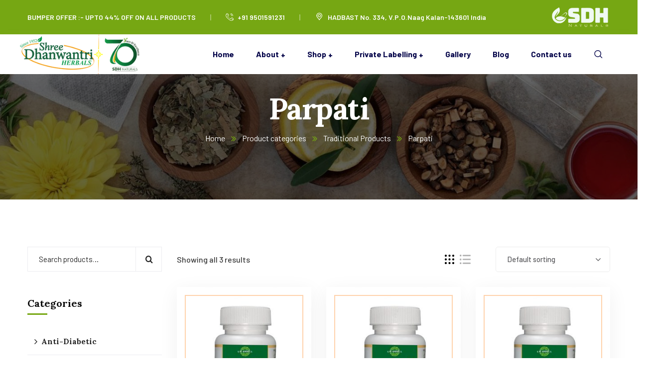

--- FILE ---
content_type: text/html; charset=UTF-8
request_url: https://shreedhanwantri.com/product-category/traditional-products/parpati/
body_size: 32997
content:
<!doctype html>
<html lang="en-US">
<head>
    <meta charset="UTF-8">
    <meta name="viewport" content="width=device-width, initial-scale=1">
    <link rel="profile" href="//gmpg.org/xfn/11">
    <title>Parpati &#8211; Shree Dhanwantri</title>
<meta name='robots' content='max-image-preview:large' />
<link rel='dns-prefetch' href='//fonts.googleapis.com' />
<link rel="alternate" type="application/rss+xml" title="Shree Dhanwantri &raquo; Feed" href="https://shreedhanwantri.com/feed/" />
<link rel="alternate" type="application/rss+xml" title="Shree Dhanwantri &raquo; Comments Feed" href="https://shreedhanwantri.com/comments/feed/" />
<link rel="alternate" type="application/rss+xml" title="Shree Dhanwantri &raquo; Parpati Category Feed" href="https://shreedhanwantri.com/product-category/traditional-products/parpati/feed/" />
<style id='wp-img-auto-sizes-contain-inline-css' type='text/css'>
img:is([sizes=auto i],[sizes^="auto," i]){contain-intrinsic-size:3000px 1500px}
/*# sourceURL=wp-img-auto-sizes-contain-inline-css */
</style>

<link rel='stylesheet' id='sbi_styles-css' href='https://shreedhanwantri.com/wp-content/plugins/instagram-feed/css/sbi-styles.min.css?ver=6.1.5' type='text/css' media='all' />
<link rel='stylesheet' id='wp-block-library-css' href='https://shreedhanwantri.com/wp-includes/css/dist/block-library/style.min.css?ver=6.9' type='text/css' media='all' />
<style id='global-styles-inline-css' type='text/css'>
:root{--wp--preset--aspect-ratio--square: 1;--wp--preset--aspect-ratio--4-3: 4/3;--wp--preset--aspect-ratio--3-4: 3/4;--wp--preset--aspect-ratio--3-2: 3/2;--wp--preset--aspect-ratio--2-3: 2/3;--wp--preset--aspect-ratio--16-9: 16/9;--wp--preset--aspect-ratio--9-16: 9/16;--wp--preset--color--black: #000000;--wp--preset--color--cyan-bluish-gray: #abb8c3;--wp--preset--color--white: #ffffff;--wp--preset--color--pale-pink: #f78da7;--wp--preset--color--vivid-red: #cf2e2e;--wp--preset--color--luminous-vivid-orange: #ff6900;--wp--preset--color--luminous-vivid-amber: #fcb900;--wp--preset--color--light-green-cyan: #7bdcb5;--wp--preset--color--vivid-green-cyan: #00d084;--wp--preset--color--pale-cyan-blue: #8ed1fc;--wp--preset--color--vivid-cyan-blue: #0693e3;--wp--preset--color--vivid-purple: #9b51e0;--wp--preset--gradient--vivid-cyan-blue-to-vivid-purple: linear-gradient(135deg,rgb(6,147,227) 0%,rgb(155,81,224) 100%);--wp--preset--gradient--light-green-cyan-to-vivid-green-cyan: linear-gradient(135deg,rgb(122,220,180) 0%,rgb(0,208,130) 100%);--wp--preset--gradient--luminous-vivid-amber-to-luminous-vivid-orange: linear-gradient(135deg,rgb(252,185,0) 0%,rgb(255,105,0) 100%);--wp--preset--gradient--luminous-vivid-orange-to-vivid-red: linear-gradient(135deg,rgb(255,105,0) 0%,rgb(207,46,46) 100%);--wp--preset--gradient--very-light-gray-to-cyan-bluish-gray: linear-gradient(135deg,rgb(238,238,238) 0%,rgb(169,184,195) 100%);--wp--preset--gradient--cool-to-warm-spectrum: linear-gradient(135deg,rgb(74,234,220) 0%,rgb(151,120,209) 20%,rgb(207,42,186) 40%,rgb(238,44,130) 60%,rgb(251,105,98) 80%,rgb(254,248,76) 100%);--wp--preset--gradient--blush-light-purple: linear-gradient(135deg,rgb(255,206,236) 0%,rgb(152,150,240) 100%);--wp--preset--gradient--blush-bordeaux: linear-gradient(135deg,rgb(254,205,165) 0%,rgb(254,45,45) 50%,rgb(107,0,62) 100%);--wp--preset--gradient--luminous-dusk: linear-gradient(135deg,rgb(255,203,112) 0%,rgb(199,81,192) 50%,rgb(65,88,208) 100%);--wp--preset--gradient--pale-ocean: linear-gradient(135deg,rgb(255,245,203) 0%,rgb(182,227,212) 50%,rgb(51,167,181) 100%);--wp--preset--gradient--electric-grass: linear-gradient(135deg,rgb(202,248,128) 0%,rgb(113,206,126) 100%);--wp--preset--gradient--midnight: linear-gradient(135deg,rgb(2,3,129) 0%,rgb(40,116,252) 100%);--wp--preset--font-size--small: 13px;--wp--preset--font-size--medium: 20px;--wp--preset--font-size--large: 36px;--wp--preset--font-size--x-large: 42px;--wp--preset--spacing--20: 0.44rem;--wp--preset--spacing--30: 0.67rem;--wp--preset--spacing--40: 1rem;--wp--preset--spacing--50: 1.5rem;--wp--preset--spacing--60: 2.25rem;--wp--preset--spacing--70: 3.38rem;--wp--preset--spacing--80: 5.06rem;--wp--preset--shadow--natural: 6px 6px 9px rgba(0, 0, 0, 0.2);--wp--preset--shadow--deep: 12px 12px 50px rgba(0, 0, 0, 0.4);--wp--preset--shadow--sharp: 6px 6px 0px rgba(0, 0, 0, 0.2);--wp--preset--shadow--outlined: 6px 6px 0px -3px rgb(255, 255, 255), 6px 6px rgb(0, 0, 0);--wp--preset--shadow--crisp: 6px 6px 0px rgb(0, 0, 0);}:where(.is-layout-flex){gap: 0.5em;}:where(.is-layout-grid){gap: 0.5em;}body .is-layout-flex{display: flex;}.is-layout-flex{flex-wrap: wrap;align-items: center;}.is-layout-flex > :is(*, div){margin: 0;}body .is-layout-grid{display: grid;}.is-layout-grid > :is(*, div){margin: 0;}:where(.wp-block-columns.is-layout-flex){gap: 2em;}:where(.wp-block-columns.is-layout-grid){gap: 2em;}:where(.wp-block-post-template.is-layout-flex){gap: 1.25em;}:where(.wp-block-post-template.is-layout-grid){gap: 1.25em;}.has-black-color{color: var(--wp--preset--color--black) !important;}.has-cyan-bluish-gray-color{color: var(--wp--preset--color--cyan-bluish-gray) !important;}.has-white-color{color: var(--wp--preset--color--white) !important;}.has-pale-pink-color{color: var(--wp--preset--color--pale-pink) !important;}.has-vivid-red-color{color: var(--wp--preset--color--vivid-red) !important;}.has-luminous-vivid-orange-color{color: var(--wp--preset--color--luminous-vivid-orange) !important;}.has-luminous-vivid-amber-color{color: var(--wp--preset--color--luminous-vivid-amber) !important;}.has-light-green-cyan-color{color: var(--wp--preset--color--light-green-cyan) !important;}.has-vivid-green-cyan-color{color: var(--wp--preset--color--vivid-green-cyan) !important;}.has-pale-cyan-blue-color{color: var(--wp--preset--color--pale-cyan-blue) !important;}.has-vivid-cyan-blue-color{color: var(--wp--preset--color--vivid-cyan-blue) !important;}.has-vivid-purple-color{color: var(--wp--preset--color--vivid-purple) !important;}.has-black-background-color{background-color: var(--wp--preset--color--black) !important;}.has-cyan-bluish-gray-background-color{background-color: var(--wp--preset--color--cyan-bluish-gray) !important;}.has-white-background-color{background-color: var(--wp--preset--color--white) !important;}.has-pale-pink-background-color{background-color: var(--wp--preset--color--pale-pink) !important;}.has-vivid-red-background-color{background-color: var(--wp--preset--color--vivid-red) !important;}.has-luminous-vivid-orange-background-color{background-color: var(--wp--preset--color--luminous-vivid-orange) !important;}.has-luminous-vivid-amber-background-color{background-color: var(--wp--preset--color--luminous-vivid-amber) !important;}.has-light-green-cyan-background-color{background-color: var(--wp--preset--color--light-green-cyan) !important;}.has-vivid-green-cyan-background-color{background-color: var(--wp--preset--color--vivid-green-cyan) !important;}.has-pale-cyan-blue-background-color{background-color: var(--wp--preset--color--pale-cyan-blue) !important;}.has-vivid-cyan-blue-background-color{background-color: var(--wp--preset--color--vivid-cyan-blue) !important;}.has-vivid-purple-background-color{background-color: var(--wp--preset--color--vivid-purple) !important;}.has-black-border-color{border-color: var(--wp--preset--color--black) !important;}.has-cyan-bluish-gray-border-color{border-color: var(--wp--preset--color--cyan-bluish-gray) !important;}.has-white-border-color{border-color: var(--wp--preset--color--white) !important;}.has-pale-pink-border-color{border-color: var(--wp--preset--color--pale-pink) !important;}.has-vivid-red-border-color{border-color: var(--wp--preset--color--vivid-red) !important;}.has-luminous-vivid-orange-border-color{border-color: var(--wp--preset--color--luminous-vivid-orange) !important;}.has-luminous-vivid-amber-border-color{border-color: var(--wp--preset--color--luminous-vivid-amber) !important;}.has-light-green-cyan-border-color{border-color: var(--wp--preset--color--light-green-cyan) !important;}.has-vivid-green-cyan-border-color{border-color: var(--wp--preset--color--vivid-green-cyan) !important;}.has-pale-cyan-blue-border-color{border-color: var(--wp--preset--color--pale-cyan-blue) !important;}.has-vivid-cyan-blue-border-color{border-color: var(--wp--preset--color--vivid-cyan-blue) !important;}.has-vivid-purple-border-color{border-color: var(--wp--preset--color--vivid-purple) !important;}.has-vivid-cyan-blue-to-vivid-purple-gradient-background{background: var(--wp--preset--gradient--vivid-cyan-blue-to-vivid-purple) !important;}.has-light-green-cyan-to-vivid-green-cyan-gradient-background{background: var(--wp--preset--gradient--light-green-cyan-to-vivid-green-cyan) !important;}.has-luminous-vivid-amber-to-luminous-vivid-orange-gradient-background{background: var(--wp--preset--gradient--luminous-vivid-amber-to-luminous-vivid-orange) !important;}.has-luminous-vivid-orange-to-vivid-red-gradient-background{background: var(--wp--preset--gradient--luminous-vivid-orange-to-vivid-red) !important;}.has-very-light-gray-to-cyan-bluish-gray-gradient-background{background: var(--wp--preset--gradient--very-light-gray-to-cyan-bluish-gray) !important;}.has-cool-to-warm-spectrum-gradient-background{background: var(--wp--preset--gradient--cool-to-warm-spectrum) !important;}.has-blush-light-purple-gradient-background{background: var(--wp--preset--gradient--blush-light-purple) !important;}.has-blush-bordeaux-gradient-background{background: var(--wp--preset--gradient--blush-bordeaux) !important;}.has-luminous-dusk-gradient-background{background: var(--wp--preset--gradient--luminous-dusk) !important;}.has-pale-ocean-gradient-background{background: var(--wp--preset--gradient--pale-ocean) !important;}.has-electric-grass-gradient-background{background: var(--wp--preset--gradient--electric-grass) !important;}.has-midnight-gradient-background{background: var(--wp--preset--gradient--midnight) !important;}.has-small-font-size{font-size: var(--wp--preset--font-size--small) !important;}.has-medium-font-size{font-size: var(--wp--preset--font-size--medium) !important;}.has-large-font-size{font-size: var(--wp--preset--font-size--large) !important;}.has-x-large-font-size{font-size: var(--wp--preset--font-size--x-large) !important;}
/*# sourceURL=global-styles-inline-css */
</style>

<style id='classic-theme-styles-inline-css' type='text/css'>
/*! This file is auto-generated */
.wp-block-button__link{color:#fff;background-color:#32373c;border-radius:9999px;box-shadow:none;text-decoration:none;padding:calc(.667em + 2px) calc(1.333em + 2px);font-size:1.125em}.wp-block-file__button{background:#32373c;color:#fff;text-decoration:none}
/*# sourceURL=/wp-includes/css/classic-themes.min.css */
</style>
<link rel='stylesheet' id='redux-extendify-styles-css' href='https://shreedhanwantri.com/wp-content/plugins/redux-framework/redux-core/assets/css/extendify-utilities.css?ver=4.4.1' type='text/css' media='all' />
<link rel='stylesheet' id='ct-main-css-css' href='https://shreedhanwantri.com/wp-content/plugins/case-theme-core/assets/css/main.css?ver=1.0.0' type='text/css' media='all' />
<link rel='stylesheet' id='progressbar-lib-css-css' href='https://shreedhanwantri.com/wp-content/plugins/case-theme-core/assets/css/lib/progressbar.min.css?ver=0.7.1' type='text/css' media='all' />
<link rel='stylesheet' id='oc-css-css' href='https://shreedhanwantri.com/wp-content/plugins/case-theme-core/assets/css/lib/owl.carousel.min.css?ver=2.2.1' type='text/css' media='all' />
<link rel='stylesheet' id='ct-slick-css-css' href='https://shreedhanwantri.com/wp-content/plugins/case-theme-core/assets/css/lib/slick.css?ver=1.0.0' type='text/css' media='all' />
<link rel='stylesheet' id='ct-font-awesome-css' href='https://shreedhanwantri.com/wp-content/plugins/case-theme-core/assets/plugin/font-awesome/css/font-awesome.min.css?ver=4.7.0' type='text/css' media='all' />
<link rel='stylesheet' id='remodal-css' href='https://shreedhanwantri.com/wp-content/plugins/case-theme-user/acess/css/remodal.css?ver=6.9' type='text/css' media='all' />
<link rel='stylesheet' id='remodal-default-theme-css' href='https://shreedhanwantri.com/wp-content/plugins/case-theme-user/acess/css/remodal-default-theme.css?ver=6.9' type='text/css' media='all' />
<link rel='stylesheet' id='contact-form-7-css' href='https://shreedhanwantri.com/wp-content/plugins/contact-form-7/includes/css/styles.css?ver=5.7.7' type='text/css' media='all' />
<link rel='stylesheet' id='woocommerce-layout-css' href='https://shreedhanwantri.com/wp-content/plugins/woocommerce/assets/css/woocommerce-layout.css?ver=7.7.2' type='text/css' media='all' />
<link rel='stylesheet' id='woocommerce-smallscreen-css' href='https://shreedhanwantri.com/wp-content/plugins/woocommerce/assets/css/woocommerce-smallscreen.css?ver=7.7.2' type='text/css' media='only screen and (max-width: 768px)' />
<link rel='stylesheet' id='woocommerce-general-css' href='https://shreedhanwantri.com/wp-content/plugins/woocommerce/assets/css/woocommerce.css?ver=7.7.2' type='text/css' media='all' />
<style id='woocommerce-inline-inline-css' type='text/css'>
.woocommerce form .form-row .required { visibility: visible; }
/*# sourceURL=woocommerce-inline-inline-css */
</style>
<link rel='stylesheet' id='woo-variation-swatches-css' href='https://shreedhanwantri.com/wp-content/plugins/woo-variation-swatches/assets/css/frontend.min.css?ver=1686050655' type='text/css' media='all' />
<style id='woo-variation-swatches-inline-css' type='text/css'>
:root {
--wvs-tick:url("data:image/svg+xml;utf8,%3Csvg filter='drop-shadow(0px 0px 2px rgb(0 0 0 / .8))' xmlns='http://www.w3.org/2000/svg'  viewBox='0 0 30 30'%3E%3Cpath fill='none' stroke='%23ffffff' stroke-linecap='round' stroke-linejoin='round' stroke-width='4' d='M4 16L11 23 27 7'/%3E%3C/svg%3E");

--wvs-cross:url("data:image/svg+xml;utf8,%3Csvg filter='drop-shadow(0px 0px 5px rgb(255 255 255 / .6))' xmlns='http://www.w3.org/2000/svg' width='72px' height='72px' viewBox='0 0 24 24'%3E%3Cpath fill='none' stroke='%23ff0000' stroke-linecap='round' stroke-width='0.6' d='M5 5L19 19M19 5L5 19'/%3E%3C/svg%3E");
--wvs-single-product-item-width:30px;
--wvs-single-product-item-height:30px;
--wvs-single-product-item-font-size:16px}
/*# sourceURL=woo-variation-swatches-inline-css */
</style>
<link rel='stylesheet' id='organio-style-css' href='https://shreedhanwantri.com/wp-content/themes/organio/style.css?ver=6.9' type='text/css' media='all' />
<link rel='stylesheet' id='child-style-css' href='https://shreedhanwantri.com/wp-content/themes/organio-child/style.css?ver=6.9' type='text/css' media='all' />
<link rel='stylesheet' id='bootstrap-css' href='https://shreedhanwantri.com/wp-content/themes/organio/assets/css/bootstrap.min.css?ver=4.0.0' type='text/css' media='all' />
<link rel='stylesheet' id='caseicon-css' href='https://shreedhanwantri.com/wp-content/themes/organio/assets/css/caseicon.css?ver=1.5.0' type='text/css' media='all' />
<link rel='stylesheet' id='flaticon-css' href='https://shreedhanwantri.com/wp-content/themes/organio/assets/css/flaticon.css?ver=1.5.0' type='text/css' media='all' />
<link rel='stylesheet' id='magnific-popup-css' href='https://shreedhanwantri.com/wp-content/themes/organio/assets/css/magnific-popup.css?ver=1.0.0' type='text/css' media='all' />
<link rel='stylesheet' id='animate-css' href='https://shreedhanwantri.com/wp-content/themes/organio/assets/css/animate.css?ver=1.0.0' type='text/css' media='all' />
<link rel='stylesheet' id='organio-theme-css' href='https://shreedhanwantri.com/wp-content/themes/organio/assets/css/theme.css?ver=1.5.0' type='text/css' media='all' />
<style id='organio-theme-inline-css' type='text/css'>
#ct-header-wrap .ct-header-branding a img { max-height: 80px !important; }        @media screen and (max-width: 1199px) {
		        }
        		@media screen and (min-width: 1200px) {
				}
		#ct-header-wrap.ct-header-layout5 #ct-header:not(.h-fixed) {
  max-width: 100%;}
/*# sourceURL=organio-theme-inline-css */
</style>
<link rel='stylesheet' id='organio-google-fonts-css' href='//fonts.googleapis.com/css?family=Poppins%3A400%2C500%2C600%2C700%7CLora%3A400%2C500%2C600%2C700%7CBarlow%3A300%2C400%2C400i%2C500%2C500i%2C600%2C600i%2C700%2C700i%7CArchitects+Daughter%3A400%7CFira+Sans%3A400%2C500%2C700%7CRoboto%3A400%2C500%2C600%2C700%7CLexend%3A400%2C500%2C600%2C700%7CPlayfair+Display%3A400%2C400i%2C700%2C700i%2C800%2C900&#038;subset=latin%2Clatin-ext&#038;ver=6.9' type='text/css' media='all' />
<script type="text/javascript" src="https://shreedhanwantri.com/wp-includes/js/jquery/jquery.min.js?ver=3.7.1" id="jquery-core-js"></script>
<script type="text/javascript" src="https://shreedhanwantri.com/wp-includes/js/jquery/jquery-migrate.min.js?ver=3.4.1" id="jquery-migrate-js"></script>
<script type="text/javascript" src="https://shreedhanwantri.com/wp-content/plugins/case-theme-core/assets/js/main.js?ver=1.0.0" id="ct-main-js-js"></script>
<script type="text/javascript" src="https://shreedhanwantri.com/wp-content/themes/organio/elementor/js/ct-inline-css.js?ver=1.5.0" id="ct-inline-css-js-js"></script>
<link rel="https://api.w.org/" href="https://shreedhanwantri.com/wp-json/" /><link rel="alternate" title="JSON" type="application/json" href="https://shreedhanwantri.com/wp-json/wp/v2/product_cat/105" /><link rel="EditURI" type="application/rsd+xml" title="RSD" href="https://shreedhanwantri.com/xmlrpc.php?rsd" />
<meta name="generator" content="WordPress 6.9" />
<meta name="generator" content="WooCommerce 7.7.2" />
<meta name="generator" content="Redux 4.4.1" /><link rel="icon" type="image/png" href="https://shreedhanwantri.com/newproject/wp-content/uploads/2021/03/favicon.png"/>	<noscript><style>.woocommerce-product-gallery{ opacity: 1 !important; }</style></noscript>
	<meta name="generator" content="Elementor 3.13.4; features: e_dom_optimization, e_optimized_assets_loading, e_optimized_css_loading, a11y_improvements, additional_custom_breakpoints; settings: css_print_method-internal, google_font-enabled, font_display-auto">
<meta name="generator" content="Powered by Slider Revolution 6.5.31 - responsive, Mobile-Friendly Slider Plugin for WordPress with comfortable drag and drop interface." />
<link rel="icon" href="https://shreedhanwantri.com/wp-content/uploads/2022/09/cropped-favicon-32x32-1.png" sizes="32x32" />
<link rel="icon" href="https://shreedhanwantri.com/wp-content/uploads/2022/09/cropped-favicon-32x32-1.png" sizes="192x192" />
<link rel="apple-touch-icon" href="https://shreedhanwantri.com/wp-content/uploads/2022/09/cropped-favicon-32x32-1.png" />
<meta name="msapplication-TileImage" content="https://shreedhanwantri.com/wp-content/uploads/2022/09/cropped-favicon-32x32-1.png" />
<script>function setREVStartSize(e){
			//window.requestAnimationFrame(function() {
				window.RSIW = window.RSIW===undefined ? window.innerWidth : window.RSIW;
				window.RSIH = window.RSIH===undefined ? window.innerHeight : window.RSIH;
				try {
					var pw = document.getElementById(e.c).parentNode.offsetWidth,
						newh;
					pw = pw===0 || isNaN(pw) || (e.l=="fullwidth" || e.layout=="fullwidth") ? window.RSIW : pw;
					e.tabw = e.tabw===undefined ? 0 : parseInt(e.tabw);
					e.thumbw = e.thumbw===undefined ? 0 : parseInt(e.thumbw);
					e.tabh = e.tabh===undefined ? 0 : parseInt(e.tabh);
					e.thumbh = e.thumbh===undefined ? 0 : parseInt(e.thumbh);
					e.tabhide = e.tabhide===undefined ? 0 : parseInt(e.tabhide);
					e.thumbhide = e.thumbhide===undefined ? 0 : parseInt(e.thumbhide);
					e.mh = e.mh===undefined || e.mh=="" || e.mh==="auto" ? 0 : parseInt(e.mh,0);
					if(e.layout==="fullscreen" || e.l==="fullscreen")
						newh = Math.max(e.mh,window.RSIH);
					else{
						e.gw = Array.isArray(e.gw) ? e.gw : [e.gw];
						for (var i in e.rl) if (e.gw[i]===undefined || e.gw[i]===0) e.gw[i] = e.gw[i-1];
						e.gh = e.el===undefined || e.el==="" || (Array.isArray(e.el) && e.el.length==0)? e.gh : e.el;
						e.gh = Array.isArray(e.gh) ? e.gh : [e.gh];
						for (var i in e.rl) if (e.gh[i]===undefined || e.gh[i]===0) e.gh[i] = e.gh[i-1];
											
						var nl = new Array(e.rl.length),
							ix = 0,
							sl;
						e.tabw = e.tabhide>=pw ? 0 : e.tabw;
						e.thumbw = e.thumbhide>=pw ? 0 : e.thumbw;
						e.tabh = e.tabhide>=pw ? 0 : e.tabh;
						e.thumbh = e.thumbhide>=pw ? 0 : e.thumbh;
						for (var i in e.rl) nl[i] = e.rl[i]<window.RSIW ? 0 : e.rl[i];
						sl = nl[0];
						for (var i in nl) if (sl>nl[i] && nl[i]>0) { sl = nl[i]; ix=i;}
						var m = pw>(e.gw[ix]+e.tabw+e.thumbw) ? 1 : (pw-(e.tabw+e.thumbw)) / (e.gw[ix]);
						newh =  (e.gh[ix] * m) + (e.tabh + e.thumbh);
					}
					var el = document.getElementById(e.c);
					if (el!==null && el) el.style.height = newh+"px";
					el = document.getElementById(e.c+"_wrapper");
					if (el!==null && el) {
						el.style.height = newh+"px";
						el.style.display = "block";
					}
				} catch(e){
					console.log("Failure at Presize of Slider:" + e)
				}
			//});
		  };</script>
		<style type="text/css" id="wp-custom-css">
			#ct-header-wrap.ct-header-layout5 #ct-header:not(.h-fixed) .ct-header-branding {
  margin-left: 0px!important;
}
@media only screen and (min-width: 280px) and (max-width: 500px) {
    .elementor-30 .elementor-element.elementor-element-a943975 {
   width:100%!Important
    }
	.elementor-30 .elementor-element.elementor-element-6e71bc5 {
width:100%!Important
}
	.elementor-30 .elementor-element.elementor-element-a204c0c {
width:100%!Important
}
	.elementor-30 .elementor-element.elementor-element-b0653ed {
  width: 100%;
}
}		</style>
		<style id="ct_theme_options-dynamic-css" title="dynamic-css" class="redux-options-output">.ct-main-menu > li > a, body .ct-main-menu .sub-menu li a{font-display:swap;}body #pagetitle{background-image:url('https://shreedhanwantri.com/wp-content/uploads/2022/09/page-title.jpg');}a{color:#76a713;}a:hover{color:#ff7800;}a:active{color:#ff7800;}body{font-display:swap;}h1,.h1,.text-heading{font-display:swap;}h2,.h2{font-display:swap;}h3,.h3{font-display:swap;}h4,.h4{font-display:swap;}h5,.h5{font-display:swap;}h6,.h6{font-display:swap;}</style><style id="wpforms-css-vars-root">
				:root {
					--wpforms-field-border-radius: 3px;
--wpforms-field-background-color: #ffffff;
--wpforms-field-border-color: rgba( 0, 0, 0, 0.25 );
--wpforms-field-text-color: rgba( 0, 0, 0, 0.7 );
--wpforms-label-color: rgba( 0, 0, 0, 0.85 );
--wpforms-label-sublabel-color: rgba( 0, 0, 0, 0.55 );
--wpforms-label-error-color: #d63637;
--wpforms-button-border-radius: 3px;
--wpforms-button-background-color: #066aab;
--wpforms-button-text-color: #ffffff;
--wpforms-field-size-input-height: 43px;
--wpforms-field-size-input-spacing: 15px;
--wpforms-field-size-font-size: 16px;
--wpforms-field-size-line-height: 19px;
--wpforms-field-size-padding-h: 14px;
--wpforms-field-size-checkbox-size: 16px;
--wpforms-field-size-sublabel-spacing: 5px;
--wpforms-field-size-icon-size: 1;
--wpforms-label-size-font-size: 16px;
--wpforms-label-size-line-height: 19px;
--wpforms-label-size-sublabel-font-size: 14px;
--wpforms-label-size-sublabel-line-height: 17px;
--wpforms-button-size-font-size: 17px;
--wpforms-button-size-height: 41px;
--wpforms-button-size-padding-h: 15px;
--wpforms-button-size-margin-top: 10px;

				}
			</style><link rel='stylesheet' id='sli-common-vendors-css' href='https://shreedhanwantri.com/wp-content/plugins/spotlight-social-photo-feeds/ui/dist/styles/common-vendors.css?ver=1.4.1' type='text/css' media='all' />
<link rel='stylesheet' id='sli-common-css' href='https://shreedhanwantri.com/wp-content/plugins/spotlight-social-photo-feeds/ui/dist/styles/common.css?ver=1.4.1' type='text/css' media='all' />
<link rel='stylesheet' id='sli-feed-css' href='https://shreedhanwantri.com/wp-content/plugins/spotlight-social-photo-feeds/ui/dist/styles/feed.css?ver=1.4.1' type='text/css' media='all' />
<link rel='stylesheet' id='sli-front-css' href='https://shreedhanwantri.com/wp-content/plugins/spotlight-social-photo-feeds/ui/dist/styles/front-app.css?ver=1.4.1' type='text/css' media='all' />
<link rel='stylesheet' id='elementor-icons-css' href='https://shreedhanwantri.com/wp-content/plugins/elementor/assets/lib/eicons/css/elementor-icons.min.css?ver=5.20.0' type='text/css' media='all' />
<link rel='stylesheet' id='elementor-frontend-css' href='https://shreedhanwantri.com/wp-content/plugins/elementor/assets/css/frontend-lite.min.css?ver=3.13.4' type='text/css' media='all' />
<style id='elementor-frontend-inline-css' type='text/css'>
.elementor-5090 .elementor-element.elementor-element-2fddfa6, .elementor-5090 .elementor-element.elementor-element-2fddfa6 > .elementor-background-overlay{border-radius:6px 6px 6px 6px;}.elementor-5090 .elementor-element.elementor-element-2fddfa6{transition:background 0.3s, border 0.3s, border-radius 0.3s, box-shadow 0.3s;padding:0px 0px 40px 0px;}.elementor-5090 .elementor-element.elementor-element-2fddfa6 > .elementor-background-overlay{transition:background 0.3s, border-radius 0.3s, opacity 0.3s;}.elementor-5090 .elementor-element.elementor-element-1fcd143:not(.elementor-motion-effects-element-type-background) > .elementor-widget-wrap, .elementor-5090 .elementor-element.elementor-element-1fcd143 > .elementor-widget-wrap > .elementor-motion-effects-container > .elementor-motion-effects-layer{background-image:url("https://shreedhanwantri.com/wp-content/uploads/2021/05/mega-shop1-1.png");}.elementor-5090 .elementor-element.elementor-element-1fcd143 > .elementor-element-populated{transition:background 0.3s, border 0.3s, border-radius 0.3s, box-shadow 0.3s;padding:30px 30px 30px 30px;}.elementor-5090 .elementor-element.elementor-element-1fcd143 > .elementor-element-populated > .elementor-background-overlay{transition:background 0.3s, border-radius 0.3s, opacity 0.3s;}.elementor-5090 .elementor-element.elementor-element-bba0642 > .elementor-element-populated{padding:30px 30px 30px 30px;}.elementor-5090 .elementor-element.elementor-element-b607ae7 > .elementor-element-populated{padding:30px 30px 30px 30px;}.elementor-5090 .elementor-element.elementor-element-1687b2d > .elementor-element-populated{padding:30px 30px 30px 30px;}@media(max-width:1024px){.elementor-5090 .elementor-element.elementor-element-2fddfa6{padding:0px 0px 0px 0px;}}
.elementor-30 .elementor-element.elementor-element-8773834:not(.elementor-motion-effects-element-type-background), .elementor-30 .elementor-element.elementor-element-8773834 > .elementor-motion-effects-container > .elementor-motion-effects-layer{background-image:url("https://shreedhanwantri.com/wp-content/uploads/2021/03/bg-footer-top.png");background-position:top center;background-repeat:no-repeat;background-size:cover;}.elementor-30 .elementor-element.elementor-element-8773834{transition:background 0.3s, border 0.3s, border-radius 0.3s, box-shadow 0.3s;margin-top:65px;margin-bottom:0px;padding:0px 0px 0px 0px;}.elementor-30 .elementor-element.elementor-element-8773834 > .elementor-background-overlay{transition:background 0.3s, border-radius 0.3s, opacity 0.3s;}.elementor-30 .elementor-element.elementor-element-3648b42 > .elementor-element-populated{padding:0px 15px 0px 15px;}.elementor-30 .elementor-element.elementor-element-b064e56 .ct-mailchimp1.style2{background-color:#76A713;}.elementor-30 .elementor-element.elementor-element-b064e56 > .elementor-widget-container{margin:-20px 0px 38px 0px;}.elementor-30 .elementor-element.elementor-element-a943975{width:31%;}.elementor-30 .elementor-element.elementor-element-a943975 > .elementor-element-populated{padding:15px 15px 0px 15px;}.elementor-30 .elementor-element.elementor-element-848df36 .ct-heading .item--title{color:#FFFFFF;font-size:24px;margin-bottom:0px;}.elementor-30 .elementor-element.elementor-element-06cc942{--divider-border-style:solid;--divider-color:#B2D659;--divider-border-width:2px;}.elementor-30 .elementor-element.elementor-element-06cc942 .elementor-divider-separator{width:28px;margin:0 auto;margin-left:0;}.elementor-30 .elementor-element.elementor-element-06cc942 .elementor-divider{text-align:left;padding-top:0px;padding-bottom:0px;}.elementor-30 .elementor-element.elementor-element-06cc942 > .elementor-widget-container{margin:8px 0px 0px 0px;}.elementor-30 .elementor-element.elementor-element-84243fb .ct-text-editor{color:#FFFFFF;}.elementor-30 .elementor-element.elementor-element-84243fb{font-family:"Roboto", Sans-serif;font-size:16px;line-height:27px;}.elementor-30 .elementor-element.elementor-element-84243fb > .elementor-widget-container{margin:0px 0px 20px 0px;padding:0% 20% 0% 0%;}.elementor-30 .elementor-element.elementor-element-9d1b88c .elementor-button{background-color:#051006;}.elementor-30 .elementor-element.elementor-element-9d1b88c .elementor-button:hover, .elementor-30 .elementor-element.elementor-element-9d1b88c .elementor-button:focus{color:#030303;background-color:#F4F4F4;}.elementor-30 .elementor-element.elementor-element-9d1b88c .elementor-button:hover svg, .elementor-30 .elementor-element.elementor-element-9d1b88c .elementor-button:focus svg{fill:#030303;}.elementor-30 .elementor-element.elementor-element-4bd9b06 .ct-icon1 a{color:#FFFFFF;}.elementor-30 .elementor-element.elementor-element-4bd9b06 .ct-icon1 a:hover{color:#B2D659;}.elementor-30 .elementor-element.elementor-element-4bd9b06 > .elementor-widget-container{margin:20px 0px 0px 0px;}.elementor-30 .elementor-element.elementor-element-6e71bc5{width:22%;}.elementor-30 .elementor-element.elementor-element-6e71bc5 > .elementor-element-populated{padding:15px 015px 0px 15px;}.elementor-30 .elementor-element.elementor-element-9dce59e .ct-heading .item--title{color:#FFFFFF;font-size:24px;margin-bottom:0px;}.elementor-30 .elementor-element.elementor-element-75a4c29{--divider-border-style:solid;--divider-color:#B2D659;--divider-border-width:2px;}.elementor-30 .elementor-element.elementor-element-75a4c29 .elementor-divider-separator{width:28px;margin:0 auto;margin-left:0;}.elementor-30 .elementor-element.elementor-element-75a4c29 .elementor-divider{text-align:left;padding-top:0px;padding-bottom:0px;}.elementor-30 .elementor-element.elementor-element-75a4c29 > .elementor-widget-container{margin:8px 0px 0px 0px;}.elementor-30 .elementor-element.elementor-element-de5fd21 .ct-navigation-menu1 li a{font-family:"Poppins", Sans-serif;}.elementor-30 .elementor-element.elementor-element-de5fd21 > .elementor-widget-container{margin:21px 0px 0px 0px;}.elementor-30 .elementor-element.elementor-element-a204c0c{width:22%;}.elementor-30 .elementor-element.elementor-element-a204c0c > .elementor-element-populated{padding:15px 015px 0px 15px;}.elementor-30 .elementor-element.elementor-element-70302fc .ct-heading .item--title{color:#FFFFFF;font-size:24px;margin-bottom:0px;}.elementor-30 .elementor-element.elementor-element-a1544d2{--divider-border-style:solid;--divider-color:#B2D659;--divider-border-width:2px;}.elementor-30 .elementor-element.elementor-element-a1544d2 .elementor-divider-separator{width:28px;margin:0 auto;margin-left:0;}.elementor-30 .elementor-element.elementor-element-a1544d2 .elementor-divider{text-align:left;padding-top:0px;padding-bottom:0px;}.elementor-30 .elementor-element.elementor-element-a1544d2 > .elementor-widget-container{margin:8px 0px 0px 0px;}.elementor-30 .elementor-element.elementor-element-7079037 .ct-contact-info .ct-contact-icon i{color:#BCDC6D;}.elementor-30 .elementor-element.elementor-element-7079037 .ct-contact-info{color:#FFFFFF;}.elementor-30 .elementor-element.elementor-element-7079037 > .elementor-widget-container{margin:28px 0px 17px 0px;}.elementor-30 .elementor-element.elementor-element-cdbceb6 .ct-heading .item--title{color:#FF7800;font-size:14px;font-weight:700;margin-bottom:0px;}.elementor-30 .elementor-element.elementor-element-cdbceb6 > .elementor-widget-container{margin:0px 0px 10px 0px;}.elementor-30 .elementor-element.elementor-element-f4c33bb .ct-text-editor{color:#FFFFFF;}.elementor-30 .elementor-element.elementor-element-f4c33bb{font-size:14px;line-height:24px;}.elementor-30 .elementor-element.elementor-element-f4c33bb > .elementor-widget-container{margin:0px 0px 0px 0px;}.elementor-30 .elementor-element.elementor-element-b0653ed{width:24.752%;}.elementor-30 .elementor-element.elementor-element-b0653ed > .elementor-element-populated{padding:15px 15px 0px 15px;}.elementor-30 .elementor-element.elementor-element-2ebeb56 .ct-heading .item--title{color:#FFFFFF;font-size:24px;margin-bottom:0px;}.elementor-30 .elementor-element.elementor-element-f23c909{--divider-border-style:solid;--divider-color:#B2D659;--divider-border-width:2px;}.elementor-30 .elementor-element.elementor-element-f23c909 .elementor-divider-separator{width:28px;margin:0 auto;margin-left:0;}.elementor-30 .elementor-element.elementor-element-f23c909 .elementor-divider{text-align:left;padding-top:0px;padding-bottom:0px;}.elementor-30 .elementor-element.elementor-element-f23c909 > .elementor-widget-container{margin:8px 0px 0px 0px;}.elementor-30 .elementor-element.elementor-element-c05d2ff:not(.elementor-motion-effects-element-type-background), .elementor-30 .elementor-element.elementor-element-c05d2ff > .elementor-motion-effects-container > .elementor-motion-effects-layer{background-image:url("https://shreedhanwantri.com/wp-content/uploads/2021/03/bg-footer-bottom.png");background-position:top center;background-repeat:no-repeat;background-size:cover;}.elementor-30 .elementor-element.elementor-element-c05d2ff{transition:background 0.3s, border 0.3s, border-radius 0.3s, box-shadow 0.3s;padding:60px 0px 12px 0px;}.elementor-30 .elementor-element.elementor-element-c05d2ff > .elementor-background-overlay{transition:background 0.3s, border-radius 0.3s, opacity 0.3s;}.elementor-30 .elementor-element.elementor-element-f91260e > .elementor-element-populated{padding:0px 0px 0px 0px;}.elementor-30 .elementor-element.elementor-element-61622b0 .ct-text-editor{text-align:center;color:#FFFFFF;}.elementor-30 .elementor-element.elementor-element-61622b0 .ct-text-editor a{color:#FFFFFF;}.elementor-30 .elementor-element.elementor-element-61622b0 .ct-text-editor a.link-underline{border-color:#FFFFFF;}.elementor-30 .elementor-element.elementor-element-61622b0 .ct-text-editor a:hover{color:#76A713;}.elementor-30 .elementor-element.elementor-element-61622b0{font-family:"Roboto", Sans-serif;font-size:15px;}
.elementor-kit-7623{--e-global-color-primary:#6EC1E4;--e-global-color-secondary:#54595F;--e-global-color-text:#7A7A7A;--e-global-color-accent:#61CE70;--e-global-typography-primary-font-family:"Roboto";--e-global-typography-primary-font-weight:600;--e-global-typography-secondary-font-family:"Roboto Slab";--e-global-typography-secondary-font-weight:400;--e-global-typography-text-font-family:"Roboto";--e-global-typography-text-font-weight:400;--e-global-typography-accent-font-family:"Roboto";--e-global-typography-accent-font-weight:500;}.elementor-section.elementor-section-boxed > .elementor-container{max-width:1140px;}.e-con{--container-max-width:1140px;}.elementor-widget:not(:last-child){margin-bottom:20px;}.elementor-element{--widgets-spacing:20px;}{}h1.entry-title{display:var(--page-title-display);}@media(max-width:1024px){.elementor-section.elementor-section-boxed > .elementor-container{max-width:1024px;}.e-con{--container-max-width:1024px;}}@media(max-width:767px){.elementor-section.elementor-section-boxed > .elementor-container{max-width:767px;}.e-con{--container-max-width:767px;}}
.elementor-widget-heading .elementor-heading-title{color:var( --e-global-color-primary );font-family:var( --e-global-typography-primary-font-family ), Sans-serif;font-weight:var( --e-global-typography-primary-font-weight );}.elementor-widget-image .widget-image-caption{color:var( --e-global-color-text );font-family:var( --e-global-typography-text-font-family ), Sans-serif;font-weight:var( --e-global-typography-text-font-weight );}.elementor-widget-text-editor{color:var( --e-global-color-text );font-family:var( --e-global-typography-text-font-family ), Sans-serif;font-weight:var( --e-global-typography-text-font-weight );}.elementor-widget-text-editor.elementor-drop-cap-view-stacked .elementor-drop-cap{background-color:var( --e-global-color-primary );}.elementor-widget-text-editor.elementor-drop-cap-view-framed .elementor-drop-cap, .elementor-widget-text-editor.elementor-drop-cap-view-default .elementor-drop-cap{color:var( --e-global-color-primary );border-color:var( --e-global-color-primary );}.elementor-widget-button .elementor-button{font-family:var( --e-global-typography-accent-font-family ), Sans-serif;font-weight:var( --e-global-typography-accent-font-weight );background-color:var( --e-global-color-accent );}.elementor-widget-divider{--divider-color:var( --e-global-color-secondary );}.elementor-widget-divider .elementor-divider__text{color:var( --e-global-color-secondary );font-family:var( --e-global-typography-secondary-font-family ), Sans-serif;font-weight:var( --e-global-typography-secondary-font-weight );}.elementor-widget-divider.elementor-view-stacked .elementor-icon{background-color:var( --e-global-color-secondary );}.elementor-widget-divider.elementor-view-framed .elementor-icon, .elementor-widget-divider.elementor-view-default .elementor-icon{color:var( --e-global-color-secondary );border-color:var( --e-global-color-secondary );}.elementor-widget-divider.elementor-view-framed .elementor-icon, .elementor-widget-divider.elementor-view-default .elementor-icon svg{fill:var( --e-global-color-secondary );}.elementor-widget-image-box .elementor-image-box-title{color:var( --e-global-color-primary );font-family:var( --e-global-typography-primary-font-family ), Sans-serif;font-weight:var( --e-global-typography-primary-font-weight );}.elementor-widget-image-box .elementor-image-box-description{color:var( --e-global-color-text );font-family:var( --e-global-typography-text-font-family ), Sans-serif;font-weight:var( --e-global-typography-text-font-weight );}.elementor-widget-icon.elementor-view-stacked .elementor-icon{background-color:var( --e-global-color-primary );}.elementor-widget-icon.elementor-view-framed .elementor-icon, .elementor-widget-icon.elementor-view-default .elementor-icon{color:var( --e-global-color-primary );border-color:var( --e-global-color-primary );}.elementor-widget-icon.elementor-view-framed .elementor-icon, .elementor-widget-icon.elementor-view-default .elementor-icon svg{fill:var( --e-global-color-primary );}.elementor-widget-icon-box.elementor-view-stacked .elementor-icon{background-color:var( --e-global-color-primary );}.elementor-widget-icon-box.elementor-view-framed .elementor-icon, .elementor-widget-icon-box.elementor-view-default .elementor-icon{fill:var( --e-global-color-primary );color:var( --e-global-color-primary );border-color:var( --e-global-color-primary );}.elementor-widget-icon-box .elementor-icon-box-title{color:var( --e-global-color-primary );}.elementor-widget-icon-box .elementor-icon-box-title, .elementor-widget-icon-box .elementor-icon-box-title a{font-family:var( --e-global-typography-primary-font-family ), Sans-serif;font-weight:var( --e-global-typography-primary-font-weight );}.elementor-widget-icon-box .elementor-icon-box-description{color:var( --e-global-color-text );font-family:var( --e-global-typography-text-font-family ), Sans-serif;font-weight:var( --e-global-typography-text-font-weight );}.elementor-widget-star-rating .elementor-star-rating__title{color:var( --e-global-color-text );font-family:var( --e-global-typography-text-font-family ), Sans-serif;font-weight:var( --e-global-typography-text-font-weight );}.elementor-widget-image-gallery .gallery-item .gallery-caption{font-family:var( --e-global-typography-accent-font-family ), Sans-serif;font-weight:var( --e-global-typography-accent-font-weight );}.elementor-widget-icon-list .elementor-icon-list-item:not(:last-child):after{border-color:var( --e-global-color-text );}.elementor-widget-icon-list .elementor-icon-list-icon i{color:var( --e-global-color-primary );}.elementor-widget-icon-list .elementor-icon-list-icon svg{fill:var( --e-global-color-primary );}.elementor-widget-icon-list .elementor-icon-list-item > .elementor-icon-list-text, .elementor-widget-icon-list .elementor-icon-list-item > a{font-family:var( --e-global-typography-text-font-family ), Sans-serif;font-weight:var( --e-global-typography-text-font-weight );}.elementor-widget-icon-list .elementor-icon-list-text{color:var( --e-global-color-secondary );}.elementor-widget-counter .elementor-counter-number-wrapper{color:var( --e-global-color-primary );font-family:var( --e-global-typography-primary-font-family ), Sans-serif;font-weight:var( --e-global-typography-primary-font-weight );}.elementor-widget-counter .elementor-counter-title{color:var( --e-global-color-secondary );font-family:var( --e-global-typography-secondary-font-family ), Sans-serif;font-weight:var( --e-global-typography-secondary-font-weight );}.elementor-widget-progress .elementor-progress-wrapper .elementor-progress-bar{background-color:var( --e-global-color-primary );}.elementor-widget-progress .elementor-title{color:var( --e-global-color-primary );font-family:var( --e-global-typography-text-font-family ), Sans-serif;font-weight:var( --e-global-typography-text-font-weight );}.elementor-widget-testimonial .elementor-testimonial-content{color:var( --e-global-color-text );font-family:var( --e-global-typography-text-font-family ), Sans-serif;font-weight:var( --e-global-typography-text-font-weight );}.elementor-widget-testimonial .elementor-testimonial-name{color:var( --e-global-color-primary );font-family:var( --e-global-typography-primary-font-family ), Sans-serif;font-weight:var( --e-global-typography-primary-font-weight );}.elementor-widget-testimonial .elementor-testimonial-job{color:var( --e-global-color-secondary );font-family:var( --e-global-typography-secondary-font-family ), Sans-serif;font-weight:var( --e-global-typography-secondary-font-weight );}.elementor-widget-tabs .elementor-tab-title, .elementor-widget-tabs .elementor-tab-title a{color:var( --e-global-color-primary );}.elementor-widget-tabs .elementor-tab-title.elementor-active,
					 .elementor-widget-tabs .elementor-tab-title.elementor-active a{color:var( --e-global-color-accent );}.elementor-widget-tabs .elementor-tab-title{font-family:var( --e-global-typography-primary-font-family ), Sans-serif;font-weight:var( --e-global-typography-primary-font-weight );}.elementor-widget-tabs .elementor-tab-content{color:var( --e-global-color-text );font-family:var( --e-global-typography-text-font-family ), Sans-serif;font-weight:var( --e-global-typography-text-font-weight );}.elementor-widget-accordion .elementor-accordion-icon, .elementor-widget-accordion .elementor-accordion-title{color:var( --e-global-color-primary );}.elementor-widget-accordion .elementor-accordion-icon svg{fill:var( --e-global-color-primary );}.elementor-widget-accordion .elementor-active .elementor-accordion-icon, .elementor-widget-accordion .elementor-active .elementor-accordion-title{color:var( --e-global-color-accent );}.elementor-widget-accordion .elementor-active .elementor-accordion-icon svg{fill:var( --e-global-color-accent );}.elementor-widget-accordion .elementor-accordion-title{font-family:var( --e-global-typography-primary-font-family ), Sans-serif;font-weight:var( --e-global-typography-primary-font-weight );}.elementor-widget-accordion .elementor-tab-content{color:var( --e-global-color-text );font-family:var( --e-global-typography-text-font-family ), Sans-serif;font-weight:var( --e-global-typography-text-font-weight );}.elementor-widget-toggle .elementor-toggle-title, .elementor-widget-toggle .elementor-toggle-icon{color:var( --e-global-color-primary );}.elementor-widget-toggle .elementor-toggle-icon svg{fill:var( --e-global-color-primary );}.elementor-widget-toggle .elementor-tab-title.elementor-active a, .elementor-widget-toggle .elementor-tab-title.elementor-active .elementor-toggle-icon{color:var( --e-global-color-accent );}.elementor-widget-toggle .elementor-toggle-title{font-family:var( --e-global-typography-primary-font-family ), Sans-serif;font-weight:var( --e-global-typography-primary-font-weight );}.elementor-widget-toggle .elementor-tab-content{color:var( --e-global-color-text );font-family:var( --e-global-typography-text-font-family ), Sans-serif;font-weight:var( --e-global-typography-text-font-weight );}.elementor-widget-alert .elementor-alert-title{font-family:var( --e-global-typography-primary-font-family ), Sans-serif;font-weight:var( --e-global-typography-primary-font-weight );}.elementor-widget-alert .elementor-alert-description{font-family:var( --e-global-typography-text-font-family ), Sans-serif;font-weight:var( --e-global-typography-text-font-weight );}.elementor-widget-text-path{font-family:var( --e-global-typography-text-font-family ), Sans-serif;font-weight:var( --e-global-typography-text-font-weight );}
/*# sourceURL=elementor-frontend-inline-css */
</style>
<link rel='stylesheet' id='swiper-css' href='https://shreedhanwantri.com/wp-content/plugins/elementor/assets/lib/swiper/css/swiper.min.css?ver=5.3.6' type='text/css' media='all' />
<link rel='stylesheet' id='google-fonts-1-css' href='https://fonts.googleapis.com/css?family=Roboto%3A100%2C100italic%2C200%2C200italic%2C300%2C300italic%2C400%2C400italic%2C500%2C500italic%2C600%2C600italic%2C700%2C700italic%2C800%2C800italic%2C900%2C900italic%7CPoppins%3A100%2C100italic%2C200%2C200italic%2C300%2C300italic%2C400%2C400italic%2C500%2C500italic%2C600%2C600italic%2C700%2C700italic%2C800%2C800italic%2C900%2C900italic%7CRoboto+Slab%3A100%2C100italic%2C200%2C200italic%2C300%2C300italic%2C400%2C400italic%2C500%2C500italic%2C600%2C600italic%2C700%2C700italic%2C800%2C800italic%2C900%2C900italic&#038;display=auto&#038;ver=6.9' type='text/css' media='all' />
<link rel='stylesheet' id='elementor-icons-shared-0-css' href='https://shreedhanwantri.com/wp-content/plugins/elementor/assets/lib/font-awesome/css/fontawesome.min.css?ver=5.15.3' type='text/css' media='all' />
<link rel='stylesheet' id='elementor-icons-fa-solid-css' href='https://shreedhanwantri.com/wp-content/plugins/elementor/assets/lib/font-awesome/css/solid.min.css?ver=5.15.3' type='text/css' media='all' />
<link rel='stylesheet' id='elementor-icons-fa-brands-css' href='https://shreedhanwantri.com/wp-content/plugins/elementor/assets/lib/font-awesome/css/brands.min.css?ver=5.15.3' type='text/css' media='all' />
<link rel='stylesheet' id='rs-plugin-settings-css' href='https://shreedhanwantri.com/wp-content/plugins/revslider/public/assets/css/rs6.css?ver=6.5.31' type='text/css' media='all' />
<style id='rs-plugin-settings-inline-css' type='text/css'>
#rs-demo-id {}
/*# sourceURL=rs-plugin-settings-inline-css */
</style>
</head>

<body class="archive tax-product_cat term-parpati term-105 wp-theme-organio wp-child-theme-organio-child theme-organio woocommerce woocommerce-page woocommerce-no-js woo-variation-swatches wvs-behavior-blur wvs-theme-organio-child wvs-show-label wvs-tooltip hfeed redux-page  site-h5 body-default-font heading-default-font header-sticky  site-404-default elementor-default elementor-kit-7623">
        <div id="page" class="site">
        <header id="ct-masthead">
    <div id="ct-header-wrap" class="ct-header-layout5 is-sticky scroll-to-bottom" data-offset-sticky="100">
                    <div id="ct-header-top" class="ct-header-top4">
                <div class="container">
                    <div class="row">
                                                    <div class="ct-topbar-left">
                                                                    <div class="ct-topbar-item">
                                        BUMPER OFFER :- UPTO 44% OFF ON ALL PRODUCTS                                    </div>
                                                                                                    <div class="ct-topbar-item">
                                        <a href="tel:   +91  9501591231"><i class="flaticon-contact"></i>+91  9501591231</a>
                                    </div>
                                                                                                    <div class="ct-topbar-item">
                                        <a href="https://www.google.com/maps/place/Washington,+DC,+USA/@38.8937091,-77.0846159,12z/"><i class="flaticon-location-pin"></i>HADBAST No. 334, V.P.O.Naag Kalan-143601 India</a>
                                    </div>
                                                            </div>
                                                                            <div class="ct-topbar-right">
                                <div class="ct-topbar-button">
                                    <!--<a class="btn btn-third-dot" href=""></a>-->
                                <a href="https://sdhstore.com/" target="_blank"><img src="https://shreedhanwantri.com/logo-sdh.png"/></a>
                                </div>
                            </div>
                                            </div>
                </div>
            </div>
                <div id="ct-header" class="ct-header-main">
            <div class="container">
                <div class="row">
                    <div class="ct-header-branding">
                        <div class="ct-header-branding-inner">
                            <a class="logo-dark" href="https://shreedhanwantri.com/" title="Shree Dhanwantri" rel="home"><img src="https://shreedhanwantri.com/wp-content/uploads/2022/09/shreedhanwanti-logo.png" alt="Shree Dhanwantri"/></a><a class="logo-light" href="https://shreedhanwantri.com/" title="Shree Dhanwantri" rel="home"><img src="https://shreedhanwantri.com/wp-content/uploads/2022/09/shreedhanwanti-logo.png" alt="Shree Dhanwantri"/></a><a class="logo-mobile" href="https://shreedhanwantri.com/" title="Shree Dhanwantri" rel="home"><img src="https://shreedhanwantri.com/wp-content/uploads/2022/09/shreedhanwanti-logo.png" alt="Shree Dhanwantri"/></a>                        </div>
                    </div>
                    <div class="ct-header-navigation">
                        <nav class="ct-main-navigation">
                            <div class="ct-main-navigation-inner">
                                                                    <div class="ct-logo-mobile">
                                        <a href="" title="" rel="home"><img src="https://shreedhanwantri.com/wp-content/uploads/2022/09/shreedhanwanti-logo.png" alt=""/></a>
                                    </div>
                                                                <ul id="ct-main-menu" class="ct-main-menu children- clearfix"><li id="menu-item-7916" class="menu-item menu-item-type-post_type menu-item-object-page menu-item-home menu-item-7916"><a href="https://shreedhanwantri.com/"><span>Home</span><span class="menu-line"></span><span class="menu-icon-plus"></span></a></li>
<li id="menu-item-8774" class="menu-item menu-item-type-custom menu-item-object-custom menu-item-has-children menu-item-8774"><a href="#"><span>About</span><span class="menu-line"></span><span class="menu-icon-plus"></span></a>
<ul class="sub-menu">
	<li id="menu-item-8773" class="menu-item menu-item-type-post_type menu-item-object-page menu-item-8773"><a href="https://shreedhanwantri.com/about/"><span>About SDH</span><span class="menu-line"></span><span class="menu-icon-plus"></span></a></li>
	<li id="menu-item-8538" class="menu-item menu-item-type-post_type menu-item-object-page menu-item-8538"><a href="https://shreedhanwantri.com/about/about-ayurveda/"><span>About Ayurveda</span><span class="menu-line"></span><span class="menu-icon-plus"></span></a></li>
	<li id="menu-item-8558" class="menu-item menu-item-type-post_type menu-item-object-page menu-item-8558"><a href="https://shreedhanwantri.com/about/infrastructure/"><span>Infrastructure</span><span class="menu-line"></span><span class="menu-icon-plus"></span></a></li>
	<li id="menu-item-8604" class="menu-item menu-item-type-post_type menu-item-object-page menu-item-8604"><a href="https://shreedhanwantri.com/about/rd/"><span>R&amp;D</span><span class="menu-line"></span><span class="menu-icon-plus"></span></a></li>
	<li id="menu-item-8576" class="menu-item menu-item-type-post_type menu-item-object-page menu-item-8576"><a href="https://shreedhanwantri.com/about/contract-manufacturing/"><span>Contract Manufacturing</span><span class="menu-line"></span><span class="menu-icon-plus"></span></a></li>
	<li id="menu-item-8628" class="menu-item menu-item-type-post_type menu-item-object-page menu-item-8628"><a href="https://shreedhanwantri.com/quality/"><span>Quality</span><span class="menu-line"></span><span class="menu-icon-plus"></span></a></li>
	<li id="menu-item-8785" class="menu-item menu-item-type-post_type menu-item-object-page menu-item-8785"><a href="https://shreedhanwantri.com/certification-accreditation/"><span>Certification &#038; Accreditation</span><span class="menu-line"></span><span class="menu-icon-plus"></span></a></li>
</ul>
</li>
<li id="menu-item-7918" class="menu-item menu-item-type-post_type menu-item-object-page megamenu megamenu-style-alt menu-item-has-children menu-item-7918"><a href="https://shreedhanwantri.com/shop/"><span>Shop</span><span class="menu-line"></span><span class="menu-icon-plus"></span></a><ul class="sub-menu"><li><div class="container">		<div data-elementor-type="wp-post" data-elementor-id="5090" class="elementor elementor-5090">
							        <section class="elementor-section elementor-top-section elementor-element elementor-element-2fddfa6 elementor-section-boxed elementor-section-height-default elementor-section-height-default" data-id="2fddfa6" data-element_type="section" data-settings="{&quot;background_background&quot;:&quot;classic&quot;}">
            
                        <div class="elementor-container elementor-column-gap-extended ">
                    <div class="elementor-column elementor-col-25 elementor-top-column elementor-element elementor-element-1fcd143" data-id="1fcd143" data-element_type="column" data-settings="{&quot;background_background&quot;:&quot;classic&quot;}">
            <div class="elementor-widget-wrap elementor-element-populated">
                        		<div class="elementor-element elementor-element-1226cea elementor-widget elementor-widget-ct_menu_item" data-id="1226cea" data-element_type="widget" data-widget_type="ct_menu_item.default">
				<div class="elementor-widget-container">
			<div class="ct-menu-item-wrap  style2">
        <ul class="ct-menu-item ">
                        <li>
                    <a href="https://shreedhanwantri.com/product-category/health-care/">
                                                    <i aria-hidden="true" class="fas fa-leaf"></i>                                                                            <span>Health Care</span>
                                            </a>
                </li>
                        <li>
                    <a href="https://shreedhanwantri.com/product-category/health-care/bone-and-joint-care/">
                                                    <i aria-hidden="true" class="fas fa-leaf"></i>                                                                            <span>Bone and Joint Care</span>
                                            </a>
                </li>
                        <li>
                    <a href="https://shreedhanwantri.com/product-category/health-care/cough-respiratory-care/">
                                                    <i aria-hidden="true" class="fas fa-leaf"></i>                                                                            <span> Cough / Respiratory Care</span>
                                            </a>
                </li>
                        <li>
                    <a href="https://shreedhanwantri.com/product-category/health-care/digestive-and-gastro-care/">
                                                    <i aria-hidden="true" class="fas fa-leaf"></i>                                                                            <span>Digestive and Gastro care</span>
                                            </a>
                </li>
            </ul>
</div>
		</div>
				</div>
		            </div>
        </div>
                <div class="elementor-column elementor-col-25 elementor-top-column elementor-element elementor-element-bba0642" data-id="bba0642" data-element_type="column">
            <div class="elementor-widget-wrap elementor-element-populated">
                        		<div class="elementor-element elementor-element-82bcedb elementor-widget elementor-widget-ct_menu_item" data-id="82bcedb" data-element_type="widget" data-widget_type="ct_menu_item.default">
				<div class="elementor-widget-container">
			<div class="ct-menu-item-wrap  style2">
        <ul class="ct-menu-item ">
                        <li>
                    <a href="https://shreedhanwantri.com/product-category/health-care/health-supplement/">
                                                    <i aria-hidden="true" class="fas fa-leaf"></i>                                                                            <span>Health Supplement</span>
                                            </a>
                </li>
                        <li>
                    <a href="https://shreedhanwantri.com/product-category/health-care/immunity/">
                                                    <i aria-hidden="true" class="fas fa-leaf"></i>                                                                            <span>Immunity</span>
                                            </a>
                </li>
                        <li>
                    <a href="https://shreedhanwantri.com/product-category/health-care/general-care/">
                                                    <i aria-hidden="true" class="fas fa-leaf"></i>                                                                            <span>General Care</span>
                                            </a>
                </li>
                        <li>
                    <a href="https://shreedhanwantri.com/product-category/health-care/liver-care/">
                                                    <i aria-hidden="true" class="fas fa-leaf"></i>                                                                            <span>Liver Care</span>
                                            </a>
                </li>
            </ul>
</div>
		</div>
				</div>
		            </div>
        </div>
                <div class="elementor-column elementor-col-25 elementor-top-column elementor-element elementor-element-b607ae7" data-id="b607ae7" data-element_type="column">
            <div class="elementor-widget-wrap elementor-element-populated">
                        		<div class="elementor-element elementor-element-4546b12 elementor-widget elementor-widget-ct_menu_item" data-id="4546b12" data-element_type="widget" data-widget_type="ct_menu_item.default">
				<div class="elementor-widget-container">
			<div class="ct-menu-item-wrap  style2">
        <ul class="ct-menu-item ">
                        <li>
                    <a href="https://shreedhanwantri.com/product-category/health-care/mens-health-care/">
                                                    <i aria-hidden="true" class="fas fa-leaf"></i>                                                                            <span>Men’s Health Care</span>
                                            </a>
                </li>
                        <li>
                    <a href="https://shreedhanwantri.com/product-category/personal-care/">
                                                    <i aria-hidden="true" class="fas fa-leaf"></i>                                                                            <span>Personal Care</span>
                                            </a>
                </li>
                        <li>
                    <a href="https://shreedhanwantri.com/product-category/personal-care/beauty-care/">
                                                    <i aria-hidden="true" class="fas fa-leaf"></i>                                                                            <span>Beauty Care</span>
                                            </a>
                </li>
                        <li>
                    <a href="https://shreedhanwantri.com/product-category/personal-care/hair-care/">
                                                    <i aria-hidden="true" class="fas fa-leaf"></i>                                                                            <span>Hair Care</span>
                                            </a>
                </li>
            </ul>
</div>
		</div>
				</div>
		            </div>
        </div>
                <div class="elementor-column elementor-col-25 elementor-top-column elementor-element elementor-element-1687b2d" data-id="1687b2d" data-element_type="column">
            <div class="elementor-widget-wrap elementor-element-populated">
                        		<div class="elementor-element elementor-element-11cf14d elementor-widget elementor-widget-ct_menu_item" data-id="11cf14d" data-element_type="widget" data-widget_type="ct_menu_item.default">
				<div class="elementor-widget-container">
			<div class="ct-menu-item-wrap  style2">
        <ul class="ct-menu-item ">
                        <li>
                    <a href="https://shreedhanwantri.com/product-category/traditional-products/asava-arishta/">
                                                    <i aria-hidden="true" class="fas fa-leaf"></i>                                                                            <span> Asava &amp; Arishta</span>
                                            </a>
                </li>
                        <li>
                    <a href="https://shreedhanwantri.com/product-category/traditional-products/avleh-pak/">
                                                    <i aria-hidden="true" class="fas fa-leaf"></i>                                                                            <span> Avleh &amp; Pak</span>
                                            </a>
                </li>
                        <li>
                    <a href="https://shreedhanwantri.com/product-category/traditional-products/churna/">
                                                    <i aria-hidden="true" class="fas fa-leaf"></i>                                                                            <span>Churna</span>
                                            </a>
                </li>
                        <li>
                    <a href="https://shreedhanwantri.com/product-category/traditional-products/rasa-rasayana/">
                                                    <i aria-hidden="true" class="fas fa-leaf"></i>                                                                            <span> Rasa &amp; Rasayana</span>
                                            </a>
                </li>
            </ul>
</div>
		</div>
				</div>
		            </div>
        </div>
                            </div>
        </section>
        					</div>
		</div></li></ul></li>
<li id="menu-item-12525" class="menu-item menu-item-type-post_type menu-item-object-page menu-item-has-children menu-item-12525"><a href="https://shreedhanwantri.com/private-labelling/"><span>Private Labelling</span><span class="menu-line"></span><span class="menu-icon-plus"></span></a>
<ul class="sub-menu">
	<li id="menu-item-12527" class="menu-item menu-item-type-post_type menu-item-object-page menu-item-has-children menu-item-12527"><a href="https://shreedhanwantri.com/overview/"><span>Overview</span><span class="menu-line"></span><span class="menu-icon-plus"></span></a>
	<ul class="sub-menu">
		<li id="menu-item-12544" class="menu-item menu-item-type-post_type menu-item-object-page menu-item-12544"><a href="https://shreedhanwantri.com/sampling-moqs/"><span>Sampling &#038; MOQ’s</span><span class="menu-line"></span><span class="menu-icon-plus"></span></a></li>
		<li id="menu-item-12553" class="menu-item menu-item-type-post_type menu-item-object-page menu-item-12553"><a href="https://shreedhanwantri.com/categories-formulation/"><span>Categories &#038; Formulation</span><span class="menu-line"></span><span class="menu-icon-plus"></span></a></li>
	</ul>
</li>
	<li id="menu-item-12526" class="menu-item menu-item-type-post_type menu-item-object-page menu-item-has-children menu-item-12526"><a href="https://shreedhanwantri.com/ready-formulations/"><span>Ready Formulations</span><span class="menu-line"></span><span class="menu-icon-plus"></span></a>
	<ul class="sub-menu">
		<li id="menu-item-12561" class="menu-item menu-item-type-post_type menu-item-object-page menu-item-12561"><a href="https://shreedhanwantri.com/domestic-international-products/"><span>Domestic &amp; International Products</span><span class="menu-line"></span><span class="menu-icon-plus"></span></a></li>
	</ul>
</li>
	<li id="menu-item-12565" class="menu-item menu-item-type-custom menu-item-object-custom menu-item-12565"><a href="https://shreedhanwantri.com/product-catalogue/"><span>Product Catelogue</span><span class="menu-line"></span><span class="menu-icon-plus"></span></a></li>
	<li id="menu-item-12584" class="menu-item menu-item-type-post_type menu-item-object-page menu-item-12584"><a href="https://shreedhanwantri.com/request-brochure/"><span>Request Brochure</span><span class="menu-line"></span><span class="menu-icon-plus"></span></a></li>
	<li id="menu-item-12571" class="menu-item menu-item-type-post_type menu-item-object-page menu-item-12571"><a href="https://shreedhanwantri.com/build-your-brand/"><span>Build Your Brand</span><span class="menu-line"></span><span class="menu-icon-plus"></span></a></li>
	<li id="menu-item-12583" class="menu-item menu-item-type-post_type menu-item-object-page menu-item-12583"><a href="https://shreedhanwantri.com/career/"><span>Career</span><span class="menu-line"></span><span class="menu-icon-plus"></span></a></li>
</ul>
</li>
<li id="menu-item-8716" class="menu-item menu-item-type-post_type menu-item-object-page menu-item-8716"><a href="https://shreedhanwantri.com/gallery/"><span>Gallery</span><span class="menu-line"></span><span class="menu-icon-plus"></span></a></li>
<li id="menu-item-8042" class="menu-item menu-item-type-custom menu-item-object-custom menu-item-8042"><a href="https://sdhstore.com/blogs/news"><span>Blog</span><span class="menu-line"></span><span class="menu-icon-plus"></span></a></li>
<li id="menu-item-7919" class="menu-item menu-item-type-post_type menu-item-object-page menu-item-7919"><a href="https://shreedhanwantri.com/contact-us/"><span>Contact us</span><span class="menu-line"></span><span class="menu-icon-plus"></span></a></li>
</ul>                            </div>
                        </nav>
                        <div class="ct-header-right">
                            <div class="ct-header-icons">
                                                                                                                                    <div class="icon-item h-btn-search"><i class="flaticon-search"></i></div>
                                                            </div>
                        </div>
                    </div>
                    <div class="ct-menu-overlay"></div>
                </div>
            </div>
            <div id="ct-menu-mobile">
                                                                     <div class="icon-item h-btn-search"><i class="flaticon-search"></i></div>
                                                <div class="ct-mobile-meta-item btn-nav-mobile open-menu">
                    <span></span>
                </div>
            </div>
        </div>

    </div>
</header>    <div id="pagetitle" class="page-title bg-image ">
        <div class="container">
            <div class="page-title-inner">
                <div class="page-title-holder">
                                        <h1 class="page-title">Parpati</h1>                </div>

                                    <ul class="ct-breadcrumb"><li><a class="breadcrumb-entry" href="https://shreedhanwantri.com/">Home</a></li><li><span class="breadcrumb-entry">Product categories</span></li><li><a class="breadcrumb-entry" href="https://shreedhanwantri.com/product-category/traditional-products/">Traditional Products</a></li><li><span class="breadcrumb-entry">Parpati</span></li></ul>                            </div>
        </div>
    </div>
        <div id="content" class="site-content">
        	<div class="content-inner">
    <div class="container content-container">
        <div class="row content-row">
            <div id="primary"  class="content-area content-has-sidebar float-right col-xl-9 col-lg-9 col-md-12 col-sm-12">
                <main id="main" class="site-main" role="main">
                        
			
			
			
					<div class="woocommerce-topbar">
		<div class="woocommerce-result-count">
			<p class="woocommerce-result-count">
	Showing all 3 results</p>
		</div>
		<div class="woocommerce-archive-layout">
							<span class="archive-layout layout-grid active"></span>
				<span class="archive-layout layout-list"></span>
					</div>
		<div class="woocommerce-topbar-ordering">
			<form class="woocommerce-ordering" method="get">
	<select name="orderby" class="orderby" aria-label="Shop order">
					<option value="menu_order"  selected='selected'>Default sorting</option>
					<option value="popularity" >Sort by popularity</option>
					<option value="rating" >Sort by average rating</option>
					<option value="date" >Sort by latest</option>
					<option value="price" >Sort by price: low to high</option>
					<option value="price-desc" >Sort by price: high to low</option>
			</select>
	<input type="hidden" name="paged" value="1" />
	</form>
		</div>
	</div>
<div class="woocommerce-notices-wrapper"></div>
				<ul class="products columns-4">

																					<li class="product type-product post-2034 status-publish first instock product_cat-parpati product_cat-traditional-products has-post-thumbnail shipping-taxable product-type-simple">
	<a href="https://shreedhanwantri.com/product/bol-parpati/" class="woocommerce-LoopProduct-link woocommerce-loop-product__link"></a>	<div class="woocommerce-product-inner" >
		<div class="woocommerce-product-header">
			<a class="woocommerce-product-details" href="https://shreedhanwantri.com/product/bol-parpati/">
				<img width="300" height="300" src="https://shreedhanwantri.com/wp-content/uploads/2022/08/Bol-Parpati-300x300.jpg" class="attachment-woocommerce_thumbnail size-woocommerce_thumbnail" alt="" decoding="async" fetchpriority="high" srcset="https://shreedhanwantri.com/wp-content/uploads/2022/08/Bol-Parpati-300x300.jpg 300w, https://shreedhanwantri.com/wp-content/uploads/2022/08/Bol-Parpati-150x150.jpg 150w, https://shreedhanwantri.com/wp-content/uploads/2022/08/Bol-Parpati-600x600.jpg 600w, https://shreedhanwantri.com/wp-content/uploads/2022/08/Bol-Parpati-50x50.jpg 50w, https://shreedhanwantri.com/wp-content/uploads/2022/08/Bol-Parpati-100x100.jpg 100w, https://shreedhanwantri.com/wp-content/uploads/2022/08/Bol-Parpati-96x96.jpg 96w, https://shreedhanwantri.com/wp-content/uploads/2022/08/Bol-Parpati-460x460.jpg 460w, https://shreedhanwantri.com/wp-content/uploads/2022/08/Bol-Parpati.jpg 622w" sizes="(max-width: 300px) 100vw, 300px" />			</a>
			<div class="woocommerce-product-meta">
															</div>
		</div>
		<div class="woocommerce-product-content">
			<h4 class="woocommerce-product--title">
				<a href="https://shreedhanwantri.com/product/bol-parpati/" >Bol Parpati</a>
			</h4>
			
			<div class="woocommerce-product--rating">
							</div>
			<div class="woocommerce-product--excerpt" style="display: none;">
				<div class="woocommerce-product-details__short-description">
	<p>Bleeding disorders, leucorrhoea and bleeding piles.</p>
<p><a href="#" class="btn btn-third-dot">Buy Now</a></p>
</div>
			</div>
							<div class="woocommerce-add-to-cart">
			    	<a href="https://shreedhanwantri.com/product/bol-parpati/" data-quantity="1" class="button wp-element-button product_type_simple" data-product_id="2034" data-product_sku="" aria-label="Read more about &ldquo;Bol Parpati&rdquo;" rel="nofollow">Read more</a>				</div>
								</div>
	</div>
</li>
																	<li class="product type-product post-2035 status-publish instock product_cat-parpati product_cat-traditional-products has-post-thumbnail shipping-taxable product-type-simple">
	<a href="https://shreedhanwantri.com/product/panchamrita-parpati/" class="woocommerce-LoopProduct-link woocommerce-loop-product__link"></a>	<div class="woocommerce-product-inner" >
		<div class="woocommerce-product-header">
			<a class="woocommerce-product-details" href="https://shreedhanwantri.com/product/panchamrita-parpati/">
				<img width="300" height="300" src="https://shreedhanwantri.com/wp-content/uploads/2022/08/Panchamrita-Parpati-300x300.jpg" class="attachment-woocommerce_thumbnail size-woocommerce_thumbnail" alt="" decoding="async" srcset="https://shreedhanwantri.com/wp-content/uploads/2022/08/Panchamrita-Parpati-300x300.jpg 300w, https://shreedhanwantri.com/wp-content/uploads/2022/08/Panchamrita-Parpati-150x150.jpg 150w, https://shreedhanwantri.com/wp-content/uploads/2022/08/Panchamrita-Parpati-600x600.jpg 600w, https://shreedhanwantri.com/wp-content/uploads/2022/08/Panchamrita-Parpati-50x50.jpg 50w, https://shreedhanwantri.com/wp-content/uploads/2022/08/Panchamrita-Parpati-100x100.jpg 100w, https://shreedhanwantri.com/wp-content/uploads/2022/08/Panchamrita-Parpati-96x96.jpg 96w, https://shreedhanwantri.com/wp-content/uploads/2022/08/Panchamrita-Parpati-460x460.jpg 460w, https://shreedhanwantri.com/wp-content/uploads/2022/08/Panchamrita-Parpati.jpg 622w" sizes="(max-width: 300px) 100vw, 300px" />			</a>
			<div class="woocommerce-product-meta">
															</div>
		</div>
		<div class="woocommerce-product-content">
			<h4 class="woocommerce-product--title">
				<a href="https://shreedhanwantri.com/product/panchamrita-parpati/" >Panchamrita Parpati</a>
			</h4>
			
			<div class="woocommerce-product--rating">
							</div>
			<div class="woocommerce-product--excerpt" style="display: none;">
				<div class="woocommerce-product-details__short-description">
	<p>Grahni (Malabsorption syndrome), Indigestion &#038; Anorexia.</p>
<p><a href="#" class="btn btn-third-dot">Buy Now</a></p>
</div>
			</div>
							<div class="woocommerce-add-to-cart">
			    	<a href="https://shreedhanwantri.com/product/panchamrita-parpati/" data-quantity="1" class="button wp-element-button product_type_simple" data-product_id="2035" data-product_sku="" aria-label="Read more about &ldquo;Panchamrita Parpati&rdquo;" rel="nofollow">Read more</a>				</div>
								</div>
	</div>
</li>
																	<li class="product type-product post-2036 status-publish instock product_cat-parpati product_cat-traditional-products has-post-thumbnail shipping-taxable product-type-simple">
	<a href="https://shreedhanwantri.com/product/shvet-parpati/" class="woocommerce-LoopProduct-link woocommerce-loop-product__link"></a>	<div class="woocommerce-product-inner" >
		<div class="woocommerce-product-header">
			<a class="woocommerce-product-details" href="https://shreedhanwantri.com/product/shvet-parpati/">
				<img width="300" height="300" src="https://shreedhanwantri.com/wp-content/uploads/2022/08/Shvet-Parpati-300x300.jpg" class="attachment-woocommerce_thumbnail size-woocommerce_thumbnail" alt="" decoding="async" srcset="https://shreedhanwantri.com/wp-content/uploads/2022/08/Shvet-Parpati-300x300.jpg 300w, https://shreedhanwantri.com/wp-content/uploads/2022/08/Shvet-Parpati-150x150.jpg 150w, https://shreedhanwantri.com/wp-content/uploads/2022/08/Shvet-Parpati-600x600.jpg 600w, https://shreedhanwantri.com/wp-content/uploads/2022/08/Shvet-Parpati-50x50.jpg 50w, https://shreedhanwantri.com/wp-content/uploads/2022/08/Shvet-Parpati-100x100.jpg 100w, https://shreedhanwantri.com/wp-content/uploads/2022/08/Shvet-Parpati-96x96.jpg 96w, https://shreedhanwantri.com/wp-content/uploads/2022/08/Shvet-Parpati-460x460.jpg 460w, https://shreedhanwantri.com/wp-content/uploads/2022/08/Shvet-Parpati.jpg 622w" sizes="(max-width: 300px) 100vw, 300px" />			</a>
			<div class="woocommerce-product-meta">
															</div>
		</div>
		<div class="woocommerce-product-content">
			<h4 class="woocommerce-product--title">
				<a href="https://shreedhanwantri.com/product/shvet-parpati/" >Shvet Parpati</a>
			</h4>
			
			<div class="woocommerce-product--rating">
							</div>
			<div class="woocommerce-product--excerpt" style="display: none;">
				<div class="woocommerce-product-details__short-description">
	<p>In urinary calculi, dysuria, distentention of abdomen</p>
<p><a href="#" class="btn btn-third-dot">Buy Now</a></p>
</div>
			</div>
							<div class="woocommerce-add-to-cart">
			    	<a href="https://shreedhanwantri.com/product/shvet-parpati/" data-quantity="1" class="button wp-element-button product_type_simple" data-product_id="2036" data-product_sku="" aria-label="Read more about &ldquo;Shvet Parpati&rdquo;" rel="nofollow">Read more</a>				</div>
								</div>
	</div>
</li>
									
				</ul>

				
				                </main><!-- #main -->
            </div><!-- #primary -->

                            <aside id="secondary" class="sidebar-fixed widget-area widget-has-sidebar sidebar-fixed col-xl-3 col-lg-3 col-md-12 col-sm-12">
                    <div class="sidebar-sticky">
                        <section id="woocommerce_product_search-1" class="widget woocommerce widget_product_search"><div class="widget-content"><form role="search" method="get" class="woocommerce-product-search" action="https://shreedhanwantri.com/">
	<label class="screen-reader-text" for="woocommerce-product-search-field-0">Search for:</label>
	<input type="search" id="woocommerce-product-search-field-0" class="search-field" placeholder="Search products&hellip;" value="" name="s" />
	<button type="submit" value="Search" class="wp-element-button">Search</button>
	<input type="hidden" name="post_type" value="product" />
</form>
</div></section><section id="woocommerce_product_categories-1" class="widget woocommerce widget_product_categories"><div class="widget-content"><h2 class="widget-title"><span>Categories</span></h2><ul class="product-categories"><li class="cat-item cat-item-95"><a href="https://shreedhanwantri.com/product-category/health-care/anti-diabetic/">Anti-Diabetic</a></li>
<li class="cat-item cat-item-103"><a href="https://shreedhanwantri.com/product-category/traditional-products/asava-arishta/">Asava &amp; Arishta</a></li>
<li class="cat-item cat-item-102"><a href="https://shreedhanwantri.com/product-category/traditional-products/avleh-pak/">Avleh &amp; Pak</a></li>
<li class="cat-item cat-item-117"><a href="https://shreedhanwantri.com/product-category/personal-care/beauty-care/">Beauty Care</a></li>
<li class="cat-item cat-item-15"><a href="https://shreedhanwantri.com/product-category/best-sellers/">Best Sellers</a></li>
<li class="cat-item cat-item-111"><a href="https://shreedhanwantri.com/product-category/traditional-products/bhasma/">Bhasma</a></li>
<li class="cat-item cat-item-89"><a href="https://shreedhanwantri.com/product-category/health-care/bone-and-joint-care/">Bone and Joint Care</a></li>
<li class="cat-item cat-item-104"><a href="https://shreedhanwantri.com/product-category/traditional-products/churna/">Churna</a></li>
<li class="cat-item cat-item-93"><a href="https://shreedhanwantri.com/product-category/health-care/cough-respiratory-care/">Cough / Respiratory Care</a></li>
<li class="cat-item cat-item-90"><a href="https://shreedhanwantri.com/product-category/health-care/derma-care/">Derma Care</a></li>
<li class="cat-item cat-item-87"><a href="https://shreedhanwantri.com/product-category/health-care/digestive-and-gastro-care/">Digestive and Gastro care</a></li>
<li class="cat-item cat-item-94"><a href="https://shreedhanwantri.com/product-category/health-care/general-care/">General Care</a></li>
<li class="cat-item cat-item-100"><a href="https://shreedhanwantri.com/product-category/traditional-products/gold-preparation/">Gold Preparation</a></li>
<li class="cat-item cat-item-88"><a href="https://shreedhanwantri.com/product-category/health-care/gout-hyperuricemia-care/">Gout &amp; Hyperuricemia Care</a></li>
<li class="cat-item cat-item-108"><a href="https://shreedhanwantri.com/product-category/traditional-products/guggulu/">Guggulu</a></li>
<li class="cat-item cat-item-116"><a href="https://shreedhanwantri.com/product-category/personal-care/hair-care/">Hair Care</a></li>
<li class="cat-item cat-item-84"><a href="https://shreedhanwantri.com/product-category/health-care/">Health Care</a></li>
<li class="cat-item cat-item-86"><a href="https://shreedhanwantri.com/product-category/health-care/health-supplement/">Health Supplement</a></li>
<li class="cat-item cat-item-91"><a href="https://shreedhanwantri.com/product-category/health-care/immunity/">Immunity</a></li>
<li class="cat-item cat-item-98"><a href="https://shreedhanwantri.com/product-category/health-care/kidney-uro-care/">Kidney/ Uro Care</a></li>
<li class="cat-item cat-item-107"><a href="https://shreedhanwantri.com/product-category/traditional-products/kupipakwa-rasayana/">Kupipakwa &amp; Rasayana</a></li>
<li class="cat-item cat-item-114"><a href="https://shreedhanwantri.com/product-category/traditional-products/kwath-pravahi/">Kwath &amp; Pravahi</a></li>
<li class="cat-item cat-item-106"><a href="https://shreedhanwantri.com/product-category/traditional-products/lauh-mandoor/">Lauh &amp; Mandoor</a></li>
<li class="cat-item cat-item-92"><a href="https://shreedhanwantri.com/product-category/health-care/liver-care/">Liver Care</a></li>
<li class="cat-item cat-item-96"><a href="https://shreedhanwantri.com/product-category/health-care/mens-health-care/">Men’s Health Care</a></li>
<li class="cat-item cat-item-113"><a href="https://shreedhanwantri.com/product-category/traditional-products/mishran/">Mishran</a></li>
<li class="cat-item cat-item-118"><a href="https://shreedhanwantri.com/product-category/personal-care/oral-care/">Oral Care</a></li>
<li class="cat-item cat-item-105 current-cat"><a href="https://shreedhanwantri.com/product-category/traditional-products/parpati/">Parpati</a></li>
<li class="cat-item cat-item-115"><a href="https://shreedhanwantri.com/product-category/personal-care/">Personal Care</a></li>
<li class="cat-item cat-item-112"><a href="https://shreedhanwantri.com/product-category/traditional-products/pishti/">Pishti</a></li>
<li class="cat-item cat-item-109"><a href="https://shreedhanwantri.com/product-category/traditional-products/rasa-rasayana/">Rasa &amp; Rasayana</a></li>
<li class="cat-item cat-item-120"><a href="https://shreedhanwantri.com/product-category/wellness/single-herb/">Single Herb</a></li>
<li class="cat-item cat-item-101"><a href="https://shreedhanwantri.com/product-category/traditional-products/tail/">Tail</a></li>
<li class="cat-item cat-item-99 current-cat-parent"><a href="https://shreedhanwantri.com/product-category/traditional-products/">Traditional Products</a></li>
<li class="cat-item cat-item-110"><a href="https://shreedhanwantri.com/product-category/traditional-products/vati-gutika/">Vati / Gutika</a></li>
<li class="cat-item cat-item-119"><a href="https://shreedhanwantri.com/product-category/wellness/">Wellness</a></li>
<li class="cat-item cat-item-97"><a href="https://shreedhanwantri.com/product-category/health-care/womens-health-care/">Women’s Health Care</a></li>
</ul></div></section>                    </div>
                </aside>
                    </div>
    </div>
	</div><!-- #content inner -->
</div><!-- #content -->

<footer id="colophon" class="site-footer-custom">
            <div class="footer-custom-inner">
            <div class="container">
                <div class="row">
                    <div class="col-12">
                        		<div data-elementor-type="wp-post" data-elementor-id="30" class="elementor elementor-30">
							        <section class="elementor-section elementor-top-section elementor-element elementor-element-8773834 elementor-section-stretched elementor-section-full_width elementor-section-height-default elementor-section-height-default" data-id="8773834" data-element_type="section" data-settings="{&quot;stretch_section&quot;:&quot;section-stretched&quot;,&quot;background_background&quot;:&quot;classic&quot;}">
            
                        <div class="elementor-container elementor-column-gap-extended ">
                    <div class="elementor-column elementor-col-100 elementor-top-column elementor-element elementor-element-3648b42" data-id="3648b42" data-element_type="column">
            <div class="elementor-widget-wrap elementor-element-populated">
                                <section class="elementor-section elementor-inner-section elementor-element elementor-element-9fc7fb9 elementor-section-boxed elementor-section-height-default elementor-section-height-default" data-id="9fc7fb9" data-element_type="section">
            
                        <div class="elementor-container elementor-column-gap-extended ">
                    <div class="elementor-column elementor-col-100 elementor-inner-column elementor-element elementor-element-270589d" data-id="270589d" data-element_type="column">
            <div class="elementor-widget-wrap elementor-element-populated">
                        		<div class="elementor-element elementor-element-b064e56 elementor-widget elementor-widget-ct_mailchimp_form" data-id="b064e56" data-element_type="widget" data-widget_type="ct_mailchimp_form.default">
				<div class="elementor-widget-container">
								<div class="ct-mailchimp ct-mailchimp1 bg-image style2" style="background-image: url(https://demo.casethemes.net/organio/wp-content/uploads/2021/03/bg-mailchimp.jpg);">
			    	<div class="ct-mailchimp-inner">
			    						    		<div class="ct-mailchimp-image-left">
				    			<img width="400" height="280" src="https://shreedhanwantri.com/wp-content/uploads/2021/03/footer-subscription.png" class="attachment-full" alt="" />				    		</div>
				    				    							    	<div class="ct-mailchimp-meta">
					    							    			<h4 class="wg-title">Subscribe to our Newsletter:</h4>
					    							    	</div>
				    						    <script>(function() {
	window.mc4wp = window.mc4wp || {
		listeners: [],
		forms: {
			on: function(evt, cb) {
				window.mc4wp.listeners.push(
					{
						event   : evt,
						callback: cb
					}
				);
			}
		}
	}
})();
</script><!-- Mailchimp for WordPress v4.9.4 - https://wordpress.org/plugins/mailchimp-for-wp/ --><form id="mc4wp-form-1" class="mc4wp-form mc4wp-form-93" method="post" data-id="93" data-name="Form 1" ><div class="mc4wp-form-fields"><div class="field-group">
	<div class="field-input">
 		<input type="email" name="EMAIL" placeholder="Type your mail address..." required />
 	</div>
 	<div class="field-input">
		<input type="submit" value="Subscribe" />
	</div>
</div></div><label style="display: none !important;">Leave this field empty if you're human: <input type="text" name="_mc4wp_honeypot" value="" tabindex="-1" autocomplete="off" /></label><input type="hidden" name="_mc4wp_timestamp" value="1769005271" /><input type="hidden" name="_mc4wp_form_id" value="93" /><input type="hidden" name="_mc4wp_form_element_id" value="mc4wp-form-1" /><div class="mc4wp-response"></div></form><!-- / Mailchimp for WordPress Plugin -->					</div>
			    </div>
						</div>
				</div>
		            </div>
        </div>
                            </div>
        </section>
                <section class="elementor-section elementor-inner-section elementor-element elementor-element-c07ea35 elementor-section-boxed elementor-section-height-default elementor-section-height-default" data-id="c07ea35" data-element_type="section">
            
                        <div class="elementor-container elementor-column-gap-extended ">
                    <div class="elementor-column elementor-col-25 elementor-inner-column elementor-element elementor-element-a943975" data-id="a943975" data-element_type="column">
            <div class="elementor-widget-wrap elementor-element-populated">
                        		<div class="elementor-element elementor-element-848df36 elementor-widget elementor-widget-ct_heading" data-id="848df36" data-element_type="widget" data-widget_type="ct_heading.default">
				<div class="elementor-widget-container">
			<div class="ct-heading h-align- item-st-default">
	    <h3 class="item--title case-animate-time st-default wow " data-wow-delay="ms">
        <span>About SDH</span>    </h3>
</div>

		</div>
				</div>
				<div class="elementor-element elementor-element-06cc942 elementor-widget-divider--view-line elementor-widget elementor-widget-divider" data-id="06cc942" data-element_type="widget" data-widget_type="divider.default">
				<div class="elementor-widget-container">
			<style>/*! elementor - v3.13.3 - 28-05-2023 */
.elementor-widget-divider{--divider-border-style:none;--divider-border-width:1px;--divider-color:#0c0d0e;--divider-icon-size:20px;--divider-element-spacing:10px;--divider-pattern-height:24px;--divider-pattern-size:20px;--divider-pattern-url:none;--divider-pattern-repeat:repeat-x}.elementor-widget-divider .elementor-divider{display:flex}.elementor-widget-divider .elementor-divider__text{font-size:15px;line-height:1;max-width:95%}.elementor-widget-divider .elementor-divider__element{margin:0 var(--divider-element-spacing);flex-shrink:0}.elementor-widget-divider .elementor-icon{font-size:var(--divider-icon-size)}.elementor-widget-divider .elementor-divider-separator{display:flex;margin:0;direction:ltr}.elementor-widget-divider--view-line_icon .elementor-divider-separator,.elementor-widget-divider--view-line_text .elementor-divider-separator{align-items:center}.elementor-widget-divider--view-line_icon .elementor-divider-separator:after,.elementor-widget-divider--view-line_icon .elementor-divider-separator:before,.elementor-widget-divider--view-line_text .elementor-divider-separator:after,.elementor-widget-divider--view-line_text .elementor-divider-separator:before{display:block;content:"";border-bottom:0;flex-grow:1;border-top:var(--divider-border-width) var(--divider-border-style) var(--divider-color)}.elementor-widget-divider--element-align-left .elementor-divider .elementor-divider-separator>.elementor-divider__svg:first-of-type{flex-grow:0;flex-shrink:100}.elementor-widget-divider--element-align-left .elementor-divider-separator:before{content:none}.elementor-widget-divider--element-align-left .elementor-divider__element{margin-left:0}.elementor-widget-divider--element-align-right .elementor-divider .elementor-divider-separator>.elementor-divider__svg:last-of-type{flex-grow:0;flex-shrink:100}.elementor-widget-divider--element-align-right .elementor-divider-separator:after{content:none}.elementor-widget-divider--element-align-right .elementor-divider__element{margin-right:0}.elementor-widget-divider:not(.elementor-widget-divider--view-line_text):not(.elementor-widget-divider--view-line_icon) .elementor-divider-separator{border-top:var(--divider-border-width) var(--divider-border-style) var(--divider-color)}.elementor-widget-divider--separator-type-pattern{--divider-border-style:none}.elementor-widget-divider--separator-type-pattern.elementor-widget-divider--view-line .elementor-divider-separator,.elementor-widget-divider--separator-type-pattern:not(.elementor-widget-divider--view-line) .elementor-divider-separator:after,.elementor-widget-divider--separator-type-pattern:not(.elementor-widget-divider--view-line) .elementor-divider-separator:before,.elementor-widget-divider--separator-type-pattern:not([class*=elementor-widget-divider--view]) .elementor-divider-separator{width:100%;min-height:var(--divider-pattern-height);-webkit-mask-size:var(--divider-pattern-size) 100%;mask-size:var(--divider-pattern-size) 100%;-webkit-mask-repeat:var(--divider-pattern-repeat);mask-repeat:var(--divider-pattern-repeat);background-color:var(--divider-color);-webkit-mask-image:var(--divider-pattern-url);mask-image:var(--divider-pattern-url)}.elementor-widget-divider--no-spacing{--divider-pattern-size:auto}.elementor-widget-divider--bg-round{--divider-pattern-repeat:round}.rtl .elementor-widget-divider .elementor-divider__text{direction:rtl}.e-con-inner>.elementor-widget-divider,.e-con>.elementor-widget-divider{width:var(--container-widget-width,100%);--flex-grow:var(--container-widget-flex-grow)}</style>		<div class="elementor-divider">
			<span class="elementor-divider-separator">
						</span>
		</div>
				</div>
				</div>
				<div class="elementor-element elementor-element-84243fb elementor-widget elementor-widget-ct_text_editor" data-id="84243fb" data-element_type="widget" data-widget_type="ct_text_editor.default">
				<div class="elementor-widget-container">
			<div id="ct_text_editor-84243fb" class="ct-text-editor " data-wow-delay="ms">
	<div class="ct-inline-css"  data-css="
        		">

    </div>
	<div class="ct-text-editor elementor-clearfix">
		<p>To revolutionize the manufacture of Ayurvedic medicines, Late Vaidya Din Dyal Singh Ji laid down the foundation of Shree Dhanwantri Herbals in 1952.</p>		
	</div>
</div>		</div>
				</div>
				<div class="elementor-element elementor-element-9d1b88c elementor-widget elementor-widget-button" data-id="9d1b88c" data-element_type="widget" data-widget_type="button.default">
				<div class="elementor-widget-container">
					<div class="elementor-button-wrapper">
			<a href="https://play.google.com/store/apps/details?id=io.dhan.wantri" class="elementor-button-link elementor-button elementor-size-sm" role="button">
						<span class="elementor-button-content-wrapper">
						<span class="elementor-button-text">Staff Corner</span>
		</span>
					</a>
		</div>
				</div>
				</div>
				<div class="elementor-element elementor-element-4bd9b06 elementor-widget elementor-widget-ct_icon" data-id="4bd9b06" data-element_type="widget" data-widget_type="ct_icon.default">
				<div class="elementor-widget-container">
			    <div class="ct-icon1 icon-align- style1">
                                    <a class="ct_icon-4bd9b06-0" href="https://www.facebook.com/profile.php?id=61574592501716">
                    <i aria-hidden="true" class="fab fa-facebook-f"></i>                                    </a>
                                                <a class="ct_icon-4bd9b06-1" href="https://www.instagram.com/sdhnaturals/">
                    <i aria-hidden="true" class="flaticon flaticon-instagram"></i>                                    </a>
                                                <a class="ct_icon-4bd9b06-2" href=" https://www.youtube.com/@SDHNaturals1952">
                    <i aria-hidden="true" class="fab fa-youtube"></i>                                    </a>
                        </div>
		</div>
				</div>
		            </div>
        </div>
                <div class="elementor-column elementor-col-25 elementor-inner-column elementor-element elementor-element-6e71bc5" data-id="6e71bc5" data-element_type="column">
            <div class="elementor-widget-wrap elementor-element-populated">
                        		<div class="elementor-element elementor-element-9dce59e elementor-widget elementor-widget-ct_heading" data-id="9dce59e" data-element_type="widget" data-widget_type="ct_heading.default">
				<div class="elementor-widget-container">
			<div class="ct-heading h-align- item-st-default">
	    <h3 class="item--title case-animate-time st-default wow " data-wow-delay="ms">
        <span>Quick Links</span>    </h3>
</div>

		</div>
				</div>
				<div class="elementor-element elementor-element-75a4c29 elementor-widget-divider--view-line elementor-widget elementor-widget-divider" data-id="75a4c29" data-element_type="widget" data-widget_type="divider.default">
				<div class="elementor-widget-container">
					<div class="elementor-divider">
			<span class="elementor-divider-separator">
						</span>
		</div>
				</div>
				</div>
				<div class="elementor-element elementor-element-de5fd21 elementor-widget elementor-widget-ct_navigation_menu" data-id="de5fd21" data-element_type="widget" data-widget_type="ct_navigation_menu.default">
				<div class="elementor-widget-container">
			            <div id="ct_navigation_menu-de5fd21" class="ct-navigation-menu1 style1">
            <div class="menu-menu-footer-container"><ul id="menu-menu-footer" class="menu"><li id="menu-item-8722" class="menu-item menu-item-type-custom menu-item-object-custom menu-item-8722"><a target="_blank" href="http://www.sdhstore.com"><span>www.sdhstore.com</span></a></li>
<li id="menu-item-8723" class="menu-item menu-item-type-custom menu-item-object-custom menu-item-8723"><a target="_blank" href="https://sdhorthocare.com"><span>www.sdhorthocare.com</span></a></li>
<li id="menu-item-8724" class="menu-item menu-item-type-custom menu-item-object-custom menu-item-8724"><a target="_blank" href="http://plateletscare.com"><span>www.plateletscare.com</span></a></li>
<li id="menu-item-8725" class="menu-item menu-item-type-custom menu-item-object-custom menu-item-8725"><a target="_blank" href="http://www.sdhstore.in"><span>www.sdhstore.in</span></a></li>
<li id="menu-item-8726" class="menu-item menu-item-type-custom menu-item-object-custom menu-item-8726"><a target="_blank" href="http://www.goutheal.com"><span>www.goutheal.com</span></a></li>
<li id="menu-item-8727" class="menu-item menu-item-type-custom menu-item-object-custom menu-item-8727"><a target="_blank" href="http://www.kofnil.com"><span>www.kofnil.com</span></a></li>
</ul></div>        </div>
        		</div>
				</div>
		            </div>
        </div>
                <div class="elementor-column elementor-col-25 elementor-inner-column elementor-element elementor-element-a204c0c" data-id="a204c0c" data-element_type="column">
            <div class="elementor-widget-wrap elementor-element-populated">
                        		<div class="elementor-element elementor-element-70302fc elementor-widget elementor-widget-ct_heading" data-id="70302fc" data-element_type="widget" data-widget_type="ct_heading.default">
				<div class="elementor-widget-container">
			<div class="ct-heading h-align- item-st-default">
	    <h3 class="item--title case-animate-time st-default wow " data-wow-delay="ms">
        <span>Official info:</span>    </h3>
</div>

		</div>
				</div>
				<div class="elementor-element elementor-element-a1544d2 elementor-widget-divider--view-line elementor-widget elementor-widget-divider" data-id="a1544d2" data-element_type="widget" data-widget_type="divider.default">
				<div class="elementor-widget-container">
					<div class="elementor-divider">
			<span class="elementor-divider-separator">
						</span>
		</div>
				</div>
				</div>
				<div class="elementor-element elementor-element-7079037 elementor-widget elementor-widget-ct_contact_info" data-id="7079037" data-element_type="widget" data-widget_type="ct_contact_info.default">
				<div class="elementor-widget-container">
			    <div class="ct-inline-css"  data-css="
        ">
    </div>
    <ul id="ct_contact_info-7079037" class="ct-contact-info ct-contact-info1 " data-wow-duration="1.2s">
                    <li>
            				        <span class="ct-contact-icon">
		                <i aria-hidden="true" class="fas fa-map-marker-alt"></i>		                			        </span>
			                                    <span class="ct-contact-content">
            	   HADBAST No. 334, V.P.O.Naag Kalan-143601, Majitha Road, Amritsar, Punjab                </span>
           </li>
                    <li>
            				        <span class="ct-contact-icon">
		                <i aria-hidden="true" class="fas fa-phone-alt"></i>		                			        </span>
			                                    <span class="ct-contact-content">
            	   +91  95015-91231                </span>
           </li>
            </ul>
		</div>
				</div>
				<div class="elementor-element elementor-element-cdbceb6 elementor-widget elementor-widget-ct_heading" data-id="cdbceb6" data-element_type="widget" data-widget_type="ct_heading.default">
				<div class="elementor-widget-container">
			<div class="ct-heading h-align- item-st-default">
	    <h6 class="item--title case-animate-time st-default wow " data-wow-delay="ms">
        <span>Open Hours: </span>    </h6>
</div>

		</div>
				</div>
				<div class="elementor-element elementor-element-f4c33bb elementor-widget elementor-widget-ct_text_editor" data-id="f4c33bb" data-element_type="widget" data-widget_type="ct_text_editor.default">
				<div class="elementor-widget-container">
			<div id="ct_text_editor-f4c33bb" class="ct-text-editor " data-wow-delay="ms">
	<div class="ct-inline-css"  data-css="
        		">

    </div>
	<div class="ct-text-editor elementor-clearfix">
		<p>Mon &#8211; Sat: 8:30 am &#8211; 5 pm,<br />Sunday: CLOSED</p>		
	</div>
</div>		</div>
				</div>
		            </div>
        </div>
                <div class="elementor-column elementor-col-25 elementor-inner-column elementor-element elementor-element-b0653ed" data-id="b0653ed" data-element_type="column">
            <div class="elementor-widget-wrap elementor-element-populated">
                        		<div class="elementor-element elementor-element-2ebeb56 elementor-widget elementor-widget-ct_heading" data-id="2ebeb56" data-element_type="widget" data-widget_type="ct_heading.default">
				<div class="elementor-widget-container">
			<div class="ct-heading h-align- item-st-default">
	    <h3 class="item--title case-animate-time st-default wow " data-wow-delay="ms">
        <span>Instagram</span>    </h3>
</div>

		</div>
				</div>
				<div class="elementor-element elementor-element-f23c909 elementor-widget-divider--view-line elementor-widget elementor-widget-divider" data-id="f23c909" data-element_type="widget" data-widget_type="divider.default">
				<div class="elementor-widget-container">
					<div class="elementor-divider">
			<span class="elementor-divider-separator">
						</span>
		</div>
				</div>
				</div>
				<div class="elementor-element elementor-element-ddfee7e elementor-widget elementor-widget-text-editor" data-id="ddfee7e" data-element_type="widget" data-widget_type="text-editor.default">
				<div class="elementor-widget-container">
			<style>/*! elementor - v3.13.3 - 28-05-2023 */
.elementor-widget-text-editor.elementor-drop-cap-view-stacked .elementor-drop-cap{background-color:#69727d;color:#fff}.elementor-widget-text-editor.elementor-drop-cap-view-framed .elementor-drop-cap{color:#69727d;border:3px solid;background-color:transparent}.elementor-widget-text-editor:not(.elementor-drop-cap-view-default) .elementor-drop-cap{margin-top:8px}.elementor-widget-text-editor:not(.elementor-drop-cap-view-default) .elementor-drop-cap-letter{width:1em;height:1em}.elementor-widget-text-editor .elementor-drop-cap{float:left;text-align:center;line-height:1;font-size:50px}.elementor-widget-text-editor .elementor-drop-cap-letter{display:inline-block}</style>				<p>        <div
            class="spotlight-instagram-feed"
            data-feed-var="31947248"
            data-analytics="0"
            data-instance="30"
        >
        </div>
        <input type="hidden" id="sli__f__31947248" data-json='{&quot;useCase&quot;:&quot;accounts&quot;,&quot;template&quot;:&quot;gallery&quot;,&quot;layout&quot;:&quot;grid&quot;,&quot;numColumns&quot;:{&quot;desktop&quot;:5,&quot;tablet&quot;:4,&quot;phone&quot;:3},&quot;highlightFreq&quot;:{&quot;desktop&quot;:7},&quot;sliderNumScrollPosts&quot;:{&quot;desktop&quot;:1},&quot;sliderInfinite&quot;:true,&quot;sliderLoop&quot;:false,&quot;sliderArrowPos&quot;:{&quot;desktop&quot;:&quot;inside&quot;},&quot;sliderArrowSize&quot;:{&quot;desktop&quot;:20},&quot;sliderArrowColor&quot;:{&quot;r&quot;:255,&quot;b&quot;:255,&quot;g&quot;:255,&quot;a&quot;:1},&quot;sliderArrowBgColor&quot;:{&quot;r&quot;:0,&quot;b&quot;:0,&quot;g&quot;:0,&quot;a&quot;:0.8},&quot;sliderAutoScroll&quot;:false,&quot;sliderAutoInterval&quot;:3,&quot;postOrder&quot;:&quot;date_desc&quot;,&quot;numPosts&quot;:{&quot;desktop&quot;:15,&quot;tablet&quot;:12,&quot;phone&quot;:9},&quot;linkBehavior&quot;:{&quot;desktop&quot;:&quot;lightbox&quot;},&quot;feedWidth&quot;:{&quot;desktop&quot;:&quot;&quot;},&quot;feedHeight&quot;:{&quot;desktop&quot;:&quot;&quot;},&quot;feedPadding&quot;:{&quot;desktop&quot;:0,&quot;tablet&quot;:0,&quot;phone&quot;:0},&quot;imgPadding&quot;:{&quot;desktop&quot;:0,&quot;tablet&quot;:0,&quot;phone&quot;:0},&quot;textSize&quot;:{&quot;desktop&quot;:&quot;&quot;,&quot;tablet&quot;:&quot;&quot;,&quot;phone&quot;:&quot;&quot;},&quot;bgColor&quot;:{&quot;r&quot;:255,&quot;g&quot;:255,&quot;b&quot;:255,&quot;a&quot;:0},&quot;hoverInfo&quot;:[&quot;likes_comments&quot;,&quot;insta_link&quot;],&quot;textColorHover&quot;:{&quot;r&quot;:255,&quot;g&quot;:255,&quot;b&quot;:255,&quot;a&quot;:1},&quot;bgColorHover&quot;:{&quot;r&quot;:0,&quot;g&quot;:0,&quot;b&quot;:0,&quot;a&quot;:0.5},&quot;showHeader&quot;:{&quot;desktop&quot;:false},&quot;headerInfo&quot;:{&quot;desktop&quot;:[&quot;profile_pic&quot;,&quot;bio&quot;]},&quot;headerAccount&quot;:5,&quot;headerStyle&quot;:{&quot;desktop&quot;:&quot;normal&quot;,&quot;phone&quot;:&quot;centered&quot;},&quot;headerTextSize&quot;:{&quot;desktop&quot;:&quot;&quot;},&quot;headerPhotoSize&quot;:{&quot;desktop&quot;:50},&quot;headerTextColor&quot;:{&quot;r&quot;:0,&quot;g&quot;:0,&quot;b&quot;:0,&quot;a&quot;:1},&quot;headerBgColor&quot;:{&quot;r&quot;:255,&quot;g&quot;:255,&quot;b&quot;:255,&quot;a&quot;:1},&quot;headerPadding&quot;:{&quot;desktop&quot;:0},&quot;customProfilePic&quot;:0,&quot;customBioText&quot;:&quot;&quot;,&quot;includeStories&quot;:false,&quot;storiesInterval&quot;:5,&quot;showCaptions&quot;:{&quot;desktop&quot;:false},&quot;captionMaxLength&quot;:{&quot;desktop&quot;:0},&quot;captionRemoveDots&quot;:false,&quot;captionSize&quot;:{&quot;desktop&quot;:0},&quot;captionColor&quot;:{&quot;r&quot;:0,&quot;g&quot;:0,&quot;b&quot;:0,&quot;a&quot;:1},&quot;showLikes&quot;:{&quot;desktop&quot;:false},&quot;showComments&quot;:{&quot;desktop&quot;:false},&quot;lcIconSize&quot;:{&quot;desktop&quot;:14},&quot;likesIconColor&quot;:{&quot;r&quot;:0,&quot;g&quot;:0,&quot;b&quot;:0,&quot;a&quot;:1},&quot;commentsIconColor&quot;:{&quot;r&quot;:0,&quot;g&quot;:0,&quot;b&quot;:0,&quot;a&quot;:1},&quot;lightboxShowSidebar&quot;:false,&quot;lightboxCtaStyle&quot;:&quot;link&quot;,&quot;lightboxCtaDesign&quot;:{&quot;text&quot;:{&quot;color&quot;:{&quot;r&quot;:0,&quot;g&quot;:0,&quot;b&quot;:0,&quot;a&quot;:1},&quot;align&quot;:&quot;center&quot;},&quot;bgColor&quot;:{&quot;r&quot;:230,&quot;g&quot;:230,&quot;b&quot;:230,&quot;a&quot;:1},&quot;border&quot;:{&quot;radius&quot;:3}},&quot;numLightboxComments&quot;:50,&quot;showLoadMoreBtn&quot;:{&quot;desktop&quot;:false},&quot;loadMoreBtnDesign&quot;:{&quot;text&quot;:{&quot;color&quot;:{&quot;r&quot;:255,&quot;g&quot;:255,&quot;b&quot;:255,&quot;a&quot;:1},&quot;align&quot;:&quot;center&quot;},&quot;border&quot;:{&quot;radius&quot;:3},&quot;bgColor&quot;:{&quot;r&quot;:0,&quot;g&quot;:149,&quot;b&quot;:246,&quot;a&quot;:1},&quot;margin&quot;:{&quot;top&quot;:0,&quot;bottom&quot;:0,&quot;left&quot;:0,&quot;right&quot;:0}},&quot;loadMoreBtnText&quot;:&quot;Load more&quot;,&quot;loadMoreBtnScroll&quot;:true,&quot;autoload&quot;:false,&quot;showFollowBtn&quot;:{&quot;desktop&quot;:false,&quot;phone&quot;:false,&quot;tablet&quot;:false},&quot;followBtnText&quot;:&quot;Follow on Instagram&quot;,&quot;followBtnDesign&quot;:{&quot;text&quot;:{&quot;color&quot;:{&quot;r&quot;:255,&quot;g&quot;:255,&quot;b&quot;:255,&quot;a&quot;:1},&quot;align&quot;:&quot;center&quot;},&quot;border&quot;:{&quot;radius&quot;:3},&quot;bgColor&quot;:{&quot;r&quot;:0,&quot;g&quot;:149,&quot;b&quot;:246,&quot;a&quot;:1},&quot;margin&quot;:{&quot;top&quot;:0,&quot;bottom&quot;:0,&quot;left&quot;:0,&quot;right&quot;:0}},&quot;followBtnLocation&quot;:{&quot;desktop&quot;:&quot;header&quot;,&quot;phone&quot;:&quot;bottom&quot;},&quot;alignFooterButtons&quot;:{&quot;desktop&quot;:false},&quot;accounts&quot;:[8943],&quot;tagged&quot;:[],&quot;hashtags&quot;:[],&quot;mediaType&quot;:&quot;all&quot;,&quot;hashtagWhitelist&quot;:[],&quot;hashtagBlacklist&quot;:[],&quot;captionWhitelist&quot;:[],&quot;captionBlacklist&quot;:[],&quot;hashtagWhitelistSettings&quot;:true,&quot;hashtagBlacklistSettings&quot;:true,&quot;captionWhitelistSettings&quot;:true,&quot;captionBlacklistSettings&quot;:true,&quot;moderation&quot;:[],&quot;moderationMode&quot;:&quot;blacklist&quot;,&quot;promosVersion&quot;:2,&quot;promosEnabled&quot;:true,&quot;globalPromosEnabled&quot;:true,&quot;autoPromosEnabled&quot;:true,&quot;promoOverrides&quot;:[],&quot;feedPromo&quot;:{&quot;linkSource&quot;:{&quot;type&quot;:null},&quot;linkBehavior&quot;:{&quot;openNewTab&quot;:false,&quot;showPopupBox&quot;:false},&quot;linkText&quot;:&quot;&quot;},&quot;gaCampaignSource&quot;:&quot;&quot;,&quot;gaCampaignMedium&quot;:&quot;&quot;,&quot;gaCampaignName&quot;:&quot;&quot;}' />
        <input type="hidden" id="sli__a__31947248" data-json='[{&quot;id&quot;:8943,&quot;type&quot;:&quot;BUSINESS&quot;,&quot;userId&quot;:&quot;17841426538681722&quot;,&quot;username&quot;:&quot;sdhnaturals&quot;,&quot;bio&quot;:&quot;Key to healthy life\nAyurveda for Wellness | Ayurvedic Lifestyle \nHolistic Wellness&quot;,&quot;customBio&quot;:&quot;&quot;,&quot;profilePicUrl&quot;:&quot;https:\/\/scontent-pnq1-2.xx.fbcdn.net\/v\/t51.2885-15\/354168107_818131899675284_6783319903595837351_n.jpg?_nc_cat=103&amp;ccb=1-7&amp;_nc_sid=7d201b&amp;_nc_ohc=dwlcrzLWffAQ7kNvgEA27KL&amp;_nc_oc=Adi3NPTAdx0bTTqQeVJ33rXCKA2lPubv-qfRUHTgispWxZdFTrRiNeSSmbWt5atNqtevbrx2-l6-QePKOIQdc_zk&amp;_nc_zt=23&amp;_nc_ht=scontent-pnq1-2.xx&amp;edm=AL-3X8kEAAAA&amp;oh=00_AYBXYSjyz-7YtEsgbyvJyerA2NdWZQGA4koKrvvmt1YxBg&amp;oe=67C1EC31&quot;,&quot;customProfilePicUrl&quot;:&quot;&quot;,&quot;mediaCount&quot;:&quot;1338&quot;,&quot;followersCount&quot;:&quot;11609&quot;,&quot;usages&quot;:[]}]' />
        <input type="hidden" id="sli__m__31947248" data-json='[]' />
        </p>						</div>
				</div>
		            </div>
        </div>
                            </div>
        </section>
                <section class="elementor-section elementor-inner-section elementor-element elementor-element-c05d2ff elementor-section-full_width elementor-section-height-default elementor-section-height-default" data-id="c05d2ff" data-element_type="section" id="ct-footer-bottom" data-settings="{&quot;background_background&quot;:&quot;classic&quot;}">
            
                        <div class="elementor-container elementor-column-gap-no ">
                    <div class="elementor-column elementor-col-100 elementor-inner-column elementor-element elementor-element-f91260e" data-id="f91260e" data-element_type="column">
            <div class="elementor-widget-wrap elementor-element-populated">
                        		<div class="elementor-element elementor-element-61622b0 elementor-widget elementor-widget-ct_text_editor" data-id="61622b0" data-element_type="widget" id="ct-copyright" data-widget_type="ct_text_editor.default">
				<div class="elementor-widget-container">
			<div id="ct_text_editor-61622b0" class="ct-text-editor " data-wow-delay="ms">
	<div class="ct-inline-css"  data-css="
        		">

    </div>
	<div class="ct-text-editor elementor-clearfix">
		<p><a href="https://shreedhanwantri.com/privacy-policy">Privacy Policy</a> | <a href="https://shreedhanwantri.com/terms-conditions/">Terms &amp; Conditions</a> | <a href="https://shreedhanwantri.com/refund-policy">Return Policy</a></p><p>© 2022  <span id="footer-copyright">All rights reserved</span><span class="sep"> · </span>Shree Dhanwantri. Website Designed &amp; Developed by <a href="https://core-solutions.in/" target="_blank" rel="noopener">Core Innovative Solutions</a></p>		
	</div>
</div>		</div>
				</div>
		            </div>
        </div>
                            </div>
        </section>
                    </div>
        </div>
                            </div>
        </section>
        					</div>
		                    </div>
                </div>
            </div>
        </div>
        <span class="ct-footer-year">2026</span>
</footer>    <a href="#" class="scroll-top"><i class="caseicon-long-arrow-right-three"></i></a>

</div><!-- #page -->
        <div class="ct-modal ct-modal-search">
            <div class="ct-modal-close"><i class="ct-icon-close"></i></div>
            <div class="ct-modal-overlay"></div>
            <div class="ct-modal-content">
                <form role="search" method="get" class="search-form-popup" action="https://shreedhanwantri.com/">
                    <div class="searchform-wrap">
                        <input type="text" placeholder="Enter Keywords..." id="search" name="s" class="search-field" />
                        <button type="submit" class="search-submit"><i class="caseicon-search"></i></button>
                    </div>
                </form>
            </div>
        </div>
                <div class="ct-widget-cart-wrap">
            <div class="ct-widget-cart-overlay"></div>
            <div class="ct-widget-cart-sidebar">
                <div class="ct-close"><i class="ct-icon-close"></i></div>
                <div class="widget_shopping_cart">
                    <div class="widget_shopping_head">
                        <div class="widget_shopping_title">
                            Cart                        </div>
                    </div>
                    <div class="widget_shopping_cart_content">
                        

	<p class="woocommerce-mini-cart__empty-message">No products in the cart.</p>


                    </div>
                </div>
            </div>
        </div>
            <div class="ct-modal ct-user-popup">
            <div class="ct-modal-close"><i class="ct-icon-close"></i></div>
            <div class="ct-modal-content">
                <div class="ct-user ct-user-register u-close">
                    <div class="ct-user-content">
                        <h3 class="ct-user-heading">Create your account</h3>
                        
<div class="ct-user-form">
		
<div class="ct-user-form-body ct-user-form-register">
	<div class="register-form">
		<div class="fields-content">
			<div class="field-group">
				<input id="res_user" type="text" class="input" placeholder="Username" data-validate="Required Field" data-user-length="Username too short. At least 4 characters is required." data-special-char="The value of text field can&#039;t contain any of the following characters: \ / : * ? &quot; &lt; &gt; space">
				<i class="zmdi zmdi-account"></i>
			</div>
			<div class="field-group">
				<input id="res_email" type="text" class="input" placeholder="Email Address" data-validate="Required Field"  data-email-format="The Email address is incorrect!">
				<i class="zmdi zmdi-email"></i>
			</div>
			<div class="field-group">
				<input id="res_pass1" type="password" class="input" data-type="password" placeholder="Password" data-validate="Required Field" data-pass-length="Password length must be greater than 5.">
				<i class="zmdi zmdi-lock"></i>
			</div>
			<div class="field-group">
				<input id="res_pass2" type="password" class="input" data-type="password" placeholder="Confirm Password" data-validate="Required Field" data-pass-confirm="Your password and confirmation password do not match.">
				<i class="zmdi zmdi-lock"></i>
			</div>
			<div class="field-group">
				<button type="button" class="button btn-up-register">Create Account</button>
			</div>
		</div>
	</div>
</div>					</div>                        <div class="ct-user-footer">
                            <a href="javascript:void(0)" class="btn-sign-in"> Sign In</a>
                        </div>
                    </div>
                    
                </div>
                <div class="ct-user ct-user-login">
                    <div class="ct-user-content">
                        <h3 class="ct-user-heading">Log in to Your Account</h3>
                        
<div class="ct-user-form">
		<div class="ct-user-form-body ct-user-form-login">
	<div class="login-form" >
		<div class="fields-content">
			<div class="field-group">
				<input id="user" type="text" class="input user_name" placeholder="Username" data-validate="Required Field">
				<i class="zmdi zmdi-account"></i>
			</div>
			<div class="field-group">
				<input id="pass" type="password" class="input password" placeholder="Password" data-validate="Required Field">
				<i class="zmdi zmdi-lock"></i>
			</div>
			<div class="field-group field-footer-group">
				<button type="button" class="button button-login">Log In</button>
			</div>
		</div>
	</div>
</div>
					</div>  
                        <div class="ct-user-footer">
                            <a href="javascript:void(0)" class="btn-sign-up"> Sign Up</a>
                        </div> 
                    </div>
                    
                </div> 
            </div>
        </div>
    
		<script>
			window.RS_MODULES = window.RS_MODULES || {};
			window.RS_MODULES.modules = window.RS_MODULES.modules || {};
			window.RS_MODULES.waiting = window.RS_MODULES.waiting || [];
			window.RS_MODULES.defered = true;
			window.RS_MODULES.moduleWaiting = window.RS_MODULES.moduleWaiting || {};
			window.RS_MODULES.type = 'compiled';
		</script>
		<script type="speculationrules">
{"prefetch":[{"source":"document","where":{"and":[{"href_matches":"/*"},{"not":{"href_matches":["/wp-*.php","/wp-admin/*","/wp-content/uploads/*","/wp-content/*","/wp-content/plugins/*","/wp-content/themes/organio-child/*","/wp-content/themes/organio/*","/*\\?(.+)"]}},{"not":{"selector_matches":"a[rel~=\"nofollow\"]"}},{"not":{"selector_matches":".no-prefetch, .no-prefetch a"}}]},"eagerness":"conservative"}]}
</script>
<script>(function() {function maybePrefixUrlField () {
  const value = this.value.trim()
  if (value !== '' && value.indexOf('http') !== 0) {
    this.value = 'http://' + value
  }
}

const urlFields = document.querySelectorAll('.mc4wp-form input[type="url"]')
for (let j = 0; j < urlFields.length; j++) {
  urlFields[j].addEventListener('blur', maybePrefixUrlField)
}
})();</script><!-- Instagram Feed JS -->
<script type="text/javascript">
var sbiajaxurl = "https://shreedhanwantri.com/wp-admin/admin-ajax.php";
</script>
    <script type="text/javascript">
        jQuery( function($) {
            if ( typeof wc_add_to_cart_params === 'undefined' )
                return false;

            $(document.body).on( 'added_to_cart', function( event, fragments, cart_hash, $button ) {
                var $pid = $button.data('product_id');

                $.ajax({
                    type: 'POST',
                    url: wc_add_to_cart_params.ajax_url,
                    data: {
                        'action': 'item_added',
                        'id'    : $pid
                    },
                    success: function (response) {
                        $('.ct-widget-cart-wrap').addClass('open');
                    }
                });
            });
        });
    </script>
    	<script type="text/javascript">
		(function () {
			var c = document.body.className;
			c = c.replace(/woocommerce-no-js/, 'woocommerce-js');
			document.body.className = c;
		})();
	</script>
	<script type="text/javascript" src="https://shreedhanwantri.com/wp-content/plugins/case-theme-user/acess/js/notify.min.js?ver=1.0.0" id="notify-js"></script>
<script type="text/javascript" src="https://shreedhanwantri.com/wp-content/plugins/case-theme-user/acess/js/remodal.min.js?ver=1.0.0" id="remodal-js"></script>
<script type="text/javascript" id="ct-user-form-js-extra">
/* <![CDATA[ */
var userpress = {"ajax":"https://shreedhanwantri.com/wp-admin/admin-ajax.php","nonce":"8bc59d5600"};
//# sourceURL=ct-user-form-js-extra
/* ]]> */
</script>
<script type="text/javascript" src="https://shreedhanwantri.com/wp-content/plugins/case-theme-user/acess/js/ct-user-form.js?ver=1.0.0" id="ct-user-form-js"></script>
<script type="text/javascript" src="https://shreedhanwantri.com/wp-content/plugins/contact-form-7/includes/swv/js/index.js?ver=5.7.7" id="swv-js"></script>
<script type="text/javascript" id="contact-form-7-js-extra">
/* <![CDATA[ */
var wpcf7 = {"api":{"root":"https://shreedhanwantri.com/wp-json/","namespace":"contact-form-7/v1"},"cached":"1"};
//# sourceURL=contact-form-7-js-extra
/* ]]> */
</script>
<script type="text/javascript" src="https://shreedhanwantri.com/wp-content/plugins/contact-form-7/includes/js/index.js?ver=5.7.7" id="contact-form-7-js"></script>
<script type="text/javascript" src="https://shreedhanwantri.com/wp-content/plugins/revslider/public/assets/js/rbtools.min.js?ver=6.5.18" defer async id="tp-tools-js"></script>
<script type="text/javascript" src="https://shreedhanwantri.com/wp-content/plugins/revslider/public/assets/js/rs6.min.js?ver=6.5.31" defer async id="revmin-js"></script>
<script type="text/javascript" src="https://shreedhanwantri.com/wp-content/plugins/woocommerce/assets/js/jquery-blockui/jquery.blockUI.min.js?ver=2.7.0-wc.7.7.2" id="jquery-blockui-js"></script>
<script type="text/javascript" id="wc-add-to-cart-js-extra">
/* <![CDATA[ */
var wc_add_to_cart_params = {"ajax_url":"/wp-admin/admin-ajax.php","wc_ajax_url":"/?wc-ajax=%%endpoint%%","i18n_view_cart":"View cart","cart_url":"https://shreedhanwantri.com","is_cart":"","cart_redirect_after_add":"no"};
//# sourceURL=wc-add-to-cart-js-extra
/* ]]> */
</script>
<script type="text/javascript" src="https://shreedhanwantri.com/wp-content/plugins/woocommerce/assets/js/frontend/add-to-cart.min.js?ver=7.7.2" id="wc-add-to-cart-js"></script>
<script type="text/javascript" src="https://shreedhanwantri.com/wp-content/plugins/woocommerce/assets/js/js-cookie/js.cookie.min.js?ver=2.1.4-wc.7.7.2" id="js-cookie-js"></script>
<script type="text/javascript" id="woocommerce-js-extra">
/* <![CDATA[ */
var woocommerce_params = {"ajax_url":"/wp-admin/admin-ajax.php","wc_ajax_url":"/?wc-ajax=%%endpoint%%"};
//# sourceURL=woocommerce-js-extra
/* ]]> */
</script>
<script type="text/javascript" src="https://shreedhanwantri.com/wp-content/plugins/woocommerce/assets/js/frontend/woocommerce.min.js?ver=7.7.2" id="woocommerce-js"></script>
<script type="text/javascript" id="wc-cart-fragments-js-extra">
/* <![CDATA[ */
var wc_cart_fragments_params = {"ajax_url":"/wp-admin/admin-ajax.php","wc_ajax_url":"/?wc-ajax=%%endpoint%%","cart_hash_key":"wc_cart_hash_b387c18710f500a8d722e2f83a69ed91","fragment_name":"wc_fragments_b387c18710f500a8d722e2f83a69ed91","request_timeout":"5000"};
//# sourceURL=wc-cart-fragments-js-extra
/* ]]> */
</script>
<script type="text/javascript" src="https://shreedhanwantri.com/wp-content/plugins/woocommerce/assets/js/frontend/cart-fragments.min.js?ver=7.7.2" id="wc-cart-fragments-js"></script>
<script type="text/javascript" src="https://shreedhanwantri.com/wp-includes/js/underscore.min.js?ver=1.13.7" id="underscore-js"></script>
<script type="text/javascript" id="wp-util-js-extra">
/* <![CDATA[ */
var _wpUtilSettings = {"ajax":{"url":"/wp-admin/admin-ajax.php"}};
//# sourceURL=wp-util-js-extra
/* ]]> */
</script>
<script type="text/javascript" src="https://shreedhanwantri.com/wp-includes/js/wp-util.min.js?ver=6.9" id="wp-util-js"></script>
<script type="text/javascript" id="wp-api-request-js-extra">
/* <![CDATA[ */
var wpApiSettings = {"root":"https://shreedhanwantri.com/wp-json/","nonce":"adde1d1a4c","versionString":"wp/v2/"};
//# sourceURL=wp-api-request-js-extra
/* ]]> */
</script>
<script type="text/javascript" src="https://shreedhanwantri.com/wp-includes/js/api-request.min.js?ver=6.9" id="wp-api-request-js"></script>
<script type="text/javascript" src="https://shreedhanwantri.com/wp-includes/js/dist/hooks.min.js?ver=dd5603f07f9220ed27f1" id="wp-hooks-js"></script>
<script type="text/javascript" src="https://shreedhanwantri.com/wp-includes/js/dist/i18n.min.js?ver=c26c3dc7bed366793375" id="wp-i18n-js"></script>
<script type="text/javascript" id="wp-i18n-js-after">
/* <![CDATA[ */
wp.i18n.setLocaleData( { 'text direction\u0004ltr': [ 'ltr' ] } );
//# sourceURL=wp-i18n-js-after
/* ]]> */
</script>
<script type="text/javascript" src="https://shreedhanwantri.com/wp-includes/js/dist/url.min.js?ver=9e178c9516d1222dc834" id="wp-url-js"></script>
<script type="text/javascript" src="https://shreedhanwantri.com/wp-includes/js/dist/api-fetch.min.js?ver=3a4d9af2b423048b0dee" id="wp-api-fetch-js"></script>
<script type="text/javascript" id="wp-api-fetch-js-after">
/* <![CDATA[ */
wp.apiFetch.use( wp.apiFetch.createRootURLMiddleware( "https://shreedhanwantri.com/wp-json/" ) );
wp.apiFetch.nonceMiddleware = wp.apiFetch.createNonceMiddleware( "adde1d1a4c" );
wp.apiFetch.use( wp.apiFetch.nonceMiddleware );
wp.apiFetch.use( wp.apiFetch.mediaUploadMiddleware );
wp.apiFetch.nonceEndpoint = "https://shreedhanwantri.com/wp-admin/admin-ajax.php?action=rest-nonce";
//# sourceURL=wp-api-fetch-js-after
/* ]]> */
</script>
<script type="text/javascript" src="https://shreedhanwantri.com/wp-includes/js/dist/vendor/wp-polyfill.min.js?ver=3.15.0" id="wp-polyfill-js"></script>
<script type="text/javascript" id="woo-variation-swatches-js-extra">
/* <![CDATA[ */
var woo_variation_swatches_options = {"show_variation_label":"1","clear_on_reselect":"","variation_label_separator":":","is_mobile":"","show_variation_stock":"","stock_label_threshold":"5","cart_redirect_after_add":"no","enable_ajax_add_to_cart":"yes","cart_url":"https://shreedhanwantri.com","is_cart":""};
//# sourceURL=woo-variation-swatches-js-extra
/* ]]> */
</script>
<script type="text/javascript" src="https://shreedhanwantri.com/wp-content/plugins/woo-variation-swatches/assets/js/frontend.min.js?ver=1686050655" id="woo-variation-swatches-js"></script>
<script type="text/javascript" src="https://shreedhanwantri.com/wp-content/themes/organio/assets/js/bootstrap.min.js?ver=4.0.0" id="bootstrap-js"></script>
<script type="text/javascript" src="https://shreedhanwantri.com/wp-content/themes/organio/assets/js/nice-select.min.js?ver=all" id="nice-select-js"></script>
<script type="text/javascript" src="https://shreedhanwantri.com/wp-content/themes/organio/assets/js/match-height-min.js?ver=1.0.0" id="match-height-js"></script>
<script type="text/javascript" src="https://shreedhanwantri.com/wp-content/themes/organio/assets/js/magnific-popup.min.js?ver=1.0.0" id="magnific-popup-js"></script>
<script type="text/javascript" src="https://shreedhanwantri.com/wp-content/themes/organio/assets/js/progressbar.min.js?ver=1.0.0" id="progressbar-js"></script>
<script type="text/javascript" src="https://shreedhanwantri.com/wp-content/themes/organio/assets/js/wow.min.js?ver=1.0.0" id="wow-js"></script>
<script type="text/javascript" src="https://shreedhanwantri.com/wp-content/themes/organio/assets/js/main.js?ver=1.5.0" id="organio-main-js"></script>
<script type="text/javascript" src="https://shreedhanwantri.com/wp-content/themes/organio/woocommerce/woocommerce.js?ver=1.5.0" id="organio-woocommerce-js"></script>
<script type="text/javascript" src="https://shreedhanwantri.com/wp-includes/js/jquery/ui/core.min.js?ver=1.13.3" id="jquery-ui-core-js"></script>
<script type="text/javascript" src="https://shreedhanwantri.com/wp-includes/js/jquery/ui/mouse.min.js?ver=1.13.3" id="jquery-ui-mouse-js"></script>
<script type="text/javascript" src="https://shreedhanwantri.com/wp-includes/js/jquery/ui/slider.min.js?ver=1.13.3" id="jquery-ui-slider-js"></script>
<script type="text/javascript" src="https://shreedhanwantri.com/wp-content/plugins/woocommerce/assets/js/jquery-ui-touch-punch/jquery-ui-touch-punch.min.js?ver=7.7.2" id="wc-jquery-ui-touchpunch-js"></script>
<script type="text/javascript" src="https://shreedhanwantri.com/wp-content/plugins/woocommerce/assets/js/accounting/accounting.min.js?ver=0.4.2" id="accounting-js"></script>
<script type="text/javascript" id="wc-price-slider-js-extra">
/* <![CDATA[ */
var woocommerce_price_slider_params = {"currency_format_num_decimals":"0","currency_format_symbol":"\u20b9","currency_format_decimal_sep":".","currency_format_thousand_sep":",","currency_format":"%s%v"};
//# sourceURL=wc-price-slider-js-extra
/* ]]> */
</script>
<script type="text/javascript" src="https://shreedhanwantri.com/wp-content/plugins/woocommerce/assets/js/frontend/price-slider.min.js?ver=7.7.2" id="wc-price-slider-js"></script>
<script type="text/javascript" src="https://shreedhanwantri.com/wp-content/plugins/spotlight-social-photo-feeds/ui/dist/runtime.js?ver=1.4.1" id="sli-runtime-js"></script>
<script type="text/javascript" src="https://shreedhanwantri.com/wp-includes/js/dist/vendor/react.min.js?ver=18.3.1.1" id="react-js"></script>
<script type="text/javascript" src="https://shreedhanwantri.com/wp-includes/js/dist/vendor/react-dom.min.js?ver=18.3.1.1" id="react-dom-js"></script>
<script type="text/javascript" src="https://shreedhanwantri.com/wp-content/plugins/spotlight-social-photo-feeds/ui/dist/common-vendors.js?ver=1.4.1" id="sli-common-vendors-js"></script>
<script type="text/javascript" id="sli-common-js-extra">
/* <![CDATA[ */
var SliCommonL10n = {"tier":"0","restApi":{"baseUrl":"https://shreedhanwantri.com/wp-json/sl-insta","authToken":"1dd5408246911e32943d842dd84072194eaf7273"},"imagesUrl":"https://shreedhanwantri.com/wp-content/plugins/spotlight-social-photo-feeds/ui/images"};
//# sourceURL=sli-common-js-extra
/* ]]> */
</script>
<script type="text/javascript" src="https://shreedhanwantri.com/wp-content/plugins/spotlight-social-photo-feeds/ui/dist/common.js?ver=1.4.1" id="sli-common-js"></script>
<script type="text/javascript" src="https://shreedhanwantri.com/wp-content/plugins/spotlight-social-photo-feeds/ui/dist/feed.js?ver=1.4.1" id="sli-feed-js"></script>
<script type="text/javascript" src="https://shreedhanwantri.com/wp-content/plugins/spotlight-social-photo-feeds/ui/dist/front-app.js?ver=1.4.1" id="sli-front-js"></script>
<script type="text/javascript" defer src="https://shreedhanwantri.com/wp-content/plugins/mailchimp-for-wp/assets/js/forms.js?ver=4.9.4" id="mc4wp-forms-api-js"></script>
<script type="text/javascript" src="https://shreedhanwantri.com/wp-content/plugins/elementor/assets/js/webpack.runtime.min.js?ver=3.13.4" id="elementor-webpack-runtime-js"></script>
<script type="text/javascript" src="https://shreedhanwantri.com/wp-content/plugins/elementor/assets/js/frontend-modules.min.js?ver=3.13.4" id="elementor-frontend-modules-js"></script>
<script type="text/javascript" src="https://shreedhanwantri.com/wp-content/plugins/elementor/assets/lib/waypoints/waypoints.min.js?ver=4.0.2" id="elementor-waypoints-js"></script>
<script type="text/javascript" id="elementor-frontend-js-before">
/* <![CDATA[ */
var elementorFrontendConfig = {"environmentMode":{"edit":false,"wpPreview":false,"isScriptDebug":false},"i18n":{"shareOnFacebook":"Share on Facebook","shareOnTwitter":"Share on Twitter","pinIt":"Pin it","download":"Download","downloadImage":"Download image","fullscreen":"Fullscreen","zoom":"Zoom","share":"Share","playVideo":"Play Video","previous":"Previous","next":"Next","close":"Close"},"is_rtl":false,"breakpoints":{"xs":0,"sm":480,"md":768,"lg":1025,"xl":1440,"xxl":1600},"responsive":{"breakpoints":{"mobile":{"label":"Mobile Portrait","value":767,"default_value":767,"direction":"max","is_enabled":true},"mobile_extra":{"label":"Mobile Landscape","value":880,"default_value":880,"direction":"max","is_enabled":false},"tablet":{"label":"Tablet Portrait","value":1024,"default_value":1024,"direction":"max","is_enabled":true},"tablet_extra":{"label":"Tablet Landscape","value":1200,"default_value":1200,"direction":"max","is_enabled":false},"laptop":{"label":"Laptop","value":1366,"default_value":1366,"direction":"max","is_enabled":false},"widescreen":{"label":"Widescreen","value":2400,"default_value":2400,"direction":"min","is_enabled":false}}},"version":"3.13.4","is_static":false,"experimentalFeatures":{"e_dom_optimization":true,"e_optimized_assets_loading":true,"e_optimized_css_loading":true,"a11y_improvements":true,"additional_custom_breakpoints":true,"landing-pages":true},"urls":{"assets":"https:\/\/shreedhanwantri.com\/wp-content\/plugins\/elementor\/assets\/"},"swiperClass":"swiper-container","settings":{"editorPreferences":[]},"kit":{"active_breakpoints":["viewport_mobile","viewport_tablet"],"global_image_lightbox":"yes","lightbox_enable_counter":"yes","lightbox_enable_fullscreen":"yes","lightbox_enable_zoom":"yes","lightbox_enable_share":"yes","lightbox_title_src":"title","lightbox_description_src":"description"},"post":{"id":0,"title":"Parpati &#8211; Shree Dhanwantri","excerpt":""}};
//# sourceURL=elementor-frontend-js-before
/* ]]> */
</script>
<script type="text/javascript" src="https://shreedhanwantri.com/wp-content/plugins/elementor/assets/js/frontend.min.js?ver=3.13.4" id="elementor-frontend-js"></script>
<script type="text/javascript" id="wpforms-elementor-js-extra">
/* <![CDATA[ */
var wpformsElementorVars = {"captcha_provider":"recaptcha","recaptcha_type":"v2"};
//# sourceURL=wpforms-elementor-js-extra
/* ]]> */
</script>
<script type="text/javascript" src="https://shreedhanwantri.com/wp-content/plugins/wpforms-lite/assets/js/integrations/elementor/frontend.min.js?ver=1.8.1.3" id="wpforms-elementor-js"></script>

</body>
</html>


<!-- Page cached by LiteSpeed Cache 7.6.2 on 2026-01-21 14:21:11 -->

--- FILE ---
content_type: application/x-javascript
request_url: https://shreedhanwantri.com/wp-content/themes/organio/woocommerce/woocommerce.js?ver=1.5.0
body_size: 598
content:
;(function ($) {

    "use strict";

    $(document).ready(function () {

        $('.widget_product_search .search-field').find("input[type='text']").each(function (ev) {
            if (!$(this).val()) {
                $(this).attr("placeholder", "Search and Press Enter");
            }
        });

        $('.product-layout-list').parents('ul.products').addClass('products-list');
        $('.single_variation_wrap').addClass('clearfix');
        $('.woocommerce-variation-add-to-cart').addClass('clearfix');

        $('.cart-total-wrap').on('click', function () {
            $('.widget-cart-sidebar').toggleClass('open');
            $(this).toggleClass('cart-open');
            $('.site-overlay').toggleClass('open');
        });

        $('.site-overlay').on('click', function () {
            $(this).removeClass('open');
            $(this).parents('#page').find('.widget-cart-sidebar').removeClass('open');
        });

        $('.woocommerce-tab-heading').on('click', function () {
            $(this).toggleClass('open');
            $(this).parent().find('.woocommerce-tab-content').slideToggle('');
        });

        $('.site-menu-right .h-btn-cart, .mobile-menu-cart .h-btn-cart').on('click', function (e) {
            e.preventDefault();
            $(this).parents('#ct-header-wrap').find('.widget_shopping_cart').toggleClass('open');
            $('.ct-hidden-sidebar').removeClass('open');
            $('.ct-search-popup').removeClass('open');
        });

        $('.woocommerce-add-to-cart a.button:not(".no-animate")').append( '<i class="flaticon-next"></i>' );
        $('.woocommerce-add-to-cart a.button:not(".no-animate")').addClass('btn btn-animate');

        $('.woocommerce-add-to-cart a.button').on('click', function () {
            $(this).parents('.woocommerce-product-inner').addClass('cart-added');
        });

        $('.woocommerce-archive-layout .layout-grid').on('click', function () {
            $(this).addClass('active');
            $(this).parent().find('.layout-list').removeClass('active');
            $(this).parents('.site-main').find('ul.products').addClass('ct-products-grid').removeClass('ct-products-list');
        });
         $('.woocommerce-archive-layout .layout-list').on('click', function () {
            $(this).addClass('active');
            $(this).parent().find('.layout-grid').removeClass('active');
            $(this).parents('.site-main').find('ul.products').addClass('ct-products-list').removeClass('ct-products-grid');
        });

        $('.woocommerce-archive-layout .layout-list.active').parents('.site-main').find('ul.products').addClass('ct-products-list').removeClass('ct-products-grid');

        setTimeout(function () {
            $('.ct-grid .product_type_variable, .ct-slick-slider .product_type_variable').removeAttr('data-product_id');
            $('.ct-product-carousel6.woocommerce .woocommerce-product-inner .woocommerce-add-to--cart .button').append( '<i class="flaticon-shopping-cart-1"></i>' );
            $('.ct-product-carousel9.woocommerce .woocommerce-product-inner .woocommerce-add-to--cart .button').append( '<i class="flaticon-shopping-cart-1"></i>' );
        }, 300);

        $(".woocommerce .products").on("click", ".quantity input", function() {
            return false;
        });
        $(".woocommerce .products").on("change input", ".quantity .qty", function() {
            var add_to_cart_button = $(this).parents( ".product" ).find(".add_to_cart_button");
            // For AJAX add-to-cart actions
            add_to_cart_button.attr('data-quantity', $(this).val());
            // For non-AJAX add-to-cart actions
            add_to_cart_button.attr("href", "?add-to-cart=" + add_to_cart_button.attr("data-product_id") + "&quantity=" + $(this).val());
        });

    });

})(jQuery);


jQuery( document ).on( 'qv_loader_stop', function () {
    jQuery( this ).ready( function ( $ ) {
        $('#yith-quick-view-modal .quantity').append('<span class="quantity-icon"><i class="quantity-down">-</i><i class="quantity-up">+</i></span>');
        $('#yith-quick-view-modal .quantity-up').on('click', function () {
            $(this).parents('.quantity').find('input[type="number"]').get(0).stepUp();
        });
        $('#yith-quick-view-modal .quantity-down').on('click', function () {
            $(this).parents('.quantity').find('input[type="number"]').get(0).stepDown();
        });
    } );
} );
